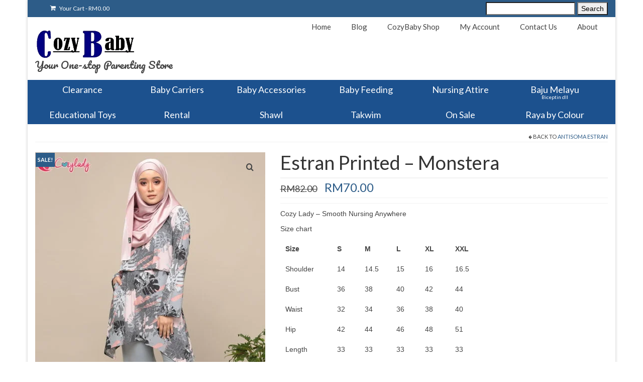

--- FILE ---
content_type: text/html; charset=UTF-8
request_url: https://www.cozybaby.biz/product/estran-printed-monstera/
body_size: 20115
content:
<!DOCTYPE html><html class="no-js" lang="en-US" itemscope="itemscope" itemtype="https://schema.org/WebPage"><head><meta charset="UTF-8"><meta name="viewport" content="width=device-width, initial-scale=1.0"><meta http-equiv="X-UA-Compatible" content="IE=edge"><title>Estran Printed &#8211; Monstera &#8211; Cozy Baby</title><meta name='robots' content='max-image-preview:large' /><link rel='dns-prefetch' href='//fonts.googleapis.com' /><link rel="alternate" type="application/rss+xml" title="Cozy Baby &raquo; Feed" href="https://www.cozybaby.biz/feed/" /><link rel="alternate" type="application/rss+xml" title="Cozy Baby &raquo; Comments Feed" href="https://www.cozybaby.biz/comments/feed/" /><link rel="alternate" type="application/rss+xml" title="Cozy Baby &raquo; Estran Printed &#8211; Monstera Comments Feed" href="https://www.cozybaby.biz/product/estran-printed-monstera/feed/" /> <script type="text/javascript">/*  */
window._wpemojiSettings = {"baseUrl":"https:\/\/s.w.org\/images\/core\/emoji\/15.0.3\/72x72\/","ext":".png","svgUrl":"https:\/\/s.w.org\/images\/core\/emoji\/15.0.3\/svg\/","svgExt":".svg","source":{"concatemoji":"https:\/\/www.cozybaby.biz\/wp-includes\/js\/wp-emoji-release.min.js?ver=6.5.7"}};
/*! This file is auto-generated */
!function(i,n){var o,s,e;function c(e){try{var t={supportTests:e,timestamp:(new Date).valueOf()};sessionStorage.setItem(o,JSON.stringify(t))}catch(e){}}function p(e,t,n){e.clearRect(0,0,e.canvas.width,e.canvas.height),e.fillText(t,0,0);var t=new Uint32Array(e.getImageData(0,0,e.canvas.width,e.canvas.height).data),r=(e.clearRect(0,0,e.canvas.width,e.canvas.height),e.fillText(n,0,0),new Uint32Array(e.getImageData(0,0,e.canvas.width,e.canvas.height).data));return t.every(function(e,t){return e===r[t]})}function u(e,t,n){switch(t){case"flag":return n(e,"\ud83c\udff3\ufe0f\u200d\u26a7\ufe0f","\ud83c\udff3\ufe0f\u200b\u26a7\ufe0f")?!1:!n(e,"\ud83c\uddfa\ud83c\uddf3","\ud83c\uddfa\u200b\ud83c\uddf3")&&!n(e,"\ud83c\udff4\udb40\udc67\udb40\udc62\udb40\udc65\udb40\udc6e\udb40\udc67\udb40\udc7f","\ud83c\udff4\u200b\udb40\udc67\u200b\udb40\udc62\u200b\udb40\udc65\u200b\udb40\udc6e\u200b\udb40\udc67\u200b\udb40\udc7f");case"emoji":return!n(e,"\ud83d\udc26\u200d\u2b1b","\ud83d\udc26\u200b\u2b1b")}return!1}function f(e,t,n){var r="undefined"!=typeof WorkerGlobalScope&&self instanceof WorkerGlobalScope?new OffscreenCanvas(300,150):i.createElement("canvas"),a=r.getContext("2d",{willReadFrequently:!0}),o=(a.textBaseline="top",a.font="600 32px Arial",{});return e.forEach(function(e){o[e]=t(a,e,n)}),o}function t(e){var t=i.createElement("script");t.src=e,t.defer=!0,i.head.appendChild(t)}"undefined"!=typeof Promise&&(o="wpEmojiSettingsSupports",s=["flag","emoji"],n.supports={everything:!0,everythingExceptFlag:!0},e=new Promise(function(e){i.addEventListener("DOMContentLoaded",e,{once:!0})}),new Promise(function(t){var n=function(){try{var e=JSON.parse(sessionStorage.getItem(o));if("object"==typeof e&&"number"==typeof e.timestamp&&(new Date).valueOf()<e.timestamp+604800&&"object"==typeof e.supportTests)return e.supportTests}catch(e){}return null}();if(!n){if("undefined"!=typeof Worker&&"undefined"!=typeof OffscreenCanvas&&"undefined"!=typeof URL&&URL.createObjectURL&&"undefined"!=typeof Blob)try{var e="postMessage("+f.toString()+"("+[JSON.stringify(s),u.toString(),p.toString()].join(",")+"));",r=new Blob([e],{type:"text/javascript"}),a=new Worker(URL.createObjectURL(r),{name:"wpTestEmojiSupports"});return void(a.onmessage=function(e){c(n=e.data),a.terminate(),t(n)})}catch(e){}c(n=f(s,u,p))}t(n)}).then(function(e){for(var t in e)n.supports[t]=e[t],n.supports.everything=n.supports.everything&&n.supports[t],"flag"!==t&&(n.supports.everythingExceptFlag=n.supports.everythingExceptFlag&&n.supports[t]);n.supports.everythingExceptFlag=n.supports.everythingExceptFlag&&!n.supports.flag,n.DOMReady=!1,n.readyCallback=function(){n.DOMReady=!0}}).then(function(){return e}).then(function(){var e;n.supports.everything||(n.readyCallback(),(e=n.source||{}).concatemoji?t(e.concatemoji):e.wpemoji&&e.twemoji&&(t(e.twemoji),t(e.wpemoji)))}))}((window,document),window._wpemojiSettings);
/*  */</script> <link data-optimized="2" rel="stylesheet" href="https://www.cozybaby.biz/wp-content/litespeed/css/ac13ca726e044b979297c801bde673d5.css?ver=6051a" /><style id='wp-emoji-styles-inline-css' type='text/css'>img.wp-smiley, img.emoji {
		display: inline !important;
		border: none !important;
		box-shadow: none !important;
		height: 1em !important;
		width: 1em !important;
		margin: 0 0.07em !important;
		vertical-align: -0.1em !important;
		background: none !important;
		padding: 0 !important;
	}</style><style id='classic-theme-styles-inline-css' type='text/css'>/*! This file is auto-generated */
.wp-block-button__link{color:#fff;background-color:#32373c;border-radius:9999px;box-shadow:none;text-decoration:none;padding:calc(.667em + 2px) calc(1.333em + 2px);font-size:1.125em}.wp-block-file__button{background:#32373c;color:#fff;text-decoration:none}</style><style id='global-styles-inline-css' type='text/css'>body{--wp--preset--color--black: #000;--wp--preset--color--cyan-bluish-gray: #abb8c3;--wp--preset--color--white: #fff;--wp--preset--color--pale-pink: #f78da7;--wp--preset--color--vivid-red: #cf2e2e;--wp--preset--color--luminous-vivid-orange: #ff6900;--wp--preset--color--luminous-vivid-amber: #fcb900;--wp--preset--color--light-green-cyan: #7bdcb5;--wp--preset--color--vivid-green-cyan: #00d084;--wp--preset--color--pale-cyan-blue: #8ed1fc;--wp--preset--color--vivid-cyan-blue: #0693e3;--wp--preset--color--vivid-purple: #9b51e0;--wp--preset--color--virtue-primary: #2d5c88;--wp--preset--color--virtue-primary-light: #6c8dab;--wp--preset--color--very-light-gray: #eee;--wp--preset--color--very-dark-gray: #444;--wp--preset--gradient--vivid-cyan-blue-to-vivid-purple: linear-gradient(135deg,rgba(6,147,227,1) 0%,rgb(155,81,224) 100%);--wp--preset--gradient--light-green-cyan-to-vivid-green-cyan: linear-gradient(135deg,rgb(122,220,180) 0%,rgb(0,208,130) 100%);--wp--preset--gradient--luminous-vivid-amber-to-luminous-vivid-orange: linear-gradient(135deg,rgba(252,185,0,1) 0%,rgba(255,105,0,1) 100%);--wp--preset--gradient--luminous-vivid-orange-to-vivid-red: linear-gradient(135deg,rgba(255,105,0,1) 0%,rgb(207,46,46) 100%);--wp--preset--gradient--very-light-gray-to-cyan-bluish-gray: linear-gradient(135deg,rgb(238,238,238) 0%,rgb(169,184,195) 100%);--wp--preset--gradient--cool-to-warm-spectrum: linear-gradient(135deg,rgb(74,234,220) 0%,rgb(151,120,209) 20%,rgb(207,42,186) 40%,rgb(238,44,130) 60%,rgb(251,105,98) 80%,rgb(254,248,76) 100%);--wp--preset--gradient--blush-light-purple: linear-gradient(135deg,rgb(255,206,236) 0%,rgb(152,150,240) 100%);--wp--preset--gradient--blush-bordeaux: linear-gradient(135deg,rgb(254,205,165) 0%,rgb(254,45,45) 50%,rgb(107,0,62) 100%);--wp--preset--gradient--luminous-dusk: linear-gradient(135deg,rgb(255,203,112) 0%,rgb(199,81,192) 50%,rgb(65,88,208) 100%);--wp--preset--gradient--pale-ocean: linear-gradient(135deg,rgb(255,245,203) 0%,rgb(182,227,212) 50%,rgb(51,167,181) 100%);--wp--preset--gradient--electric-grass: linear-gradient(135deg,rgb(202,248,128) 0%,rgb(113,206,126) 100%);--wp--preset--gradient--midnight: linear-gradient(135deg,rgb(2,3,129) 0%,rgb(40,116,252) 100%);--wp--preset--font-size--small: 13px;--wp--preset--font-size--medium: 20px;--wp--preset--font-size--large: 36px;--wp--preset--font-size--x-large: 42px;--wp--preset--spacing--20: 0.44rem;--wp--preset--spacing--30: 0.67rem;--wp--preset--spacing--40: 1rem;--wp--preset--spacing--50: 1.5rem;--wp--preset--spacing--60: 2.25rem;--wp--preset--spacing--70: 3.38rem;--wp--preset--spacing--80: 5.06rem;--wp--preset--shadow--natural: 6px 6px 9px rgba(0, 0, 0, 0.2);--wp--preset--shadow--deep: 12px 12px 50px rgba(0, 0, 0, 0.4);--wp--preset--shadow--sharp: 6px 6px 0px rgba(0, 0, 0, 0.2);--wp--preset--shadow--outlined: 6px 6px 0px -3px rgba(255, 255, 255, 1), 6px 6px rgba(0, 0, 0, 1);--wp--preset--shadow--crisp: 6px 6px 0px rgba(0, 0, 0, 1);}:where(.is-layout-flex){gap: 0.5em;}:where(.is-layout-grid){gap: 0.5em;}body .is-layout-flex{display: flex;}body .is-layout-flex{flex-wrap: wrap;align-items: center;}body .is-layout-flex > *{margin: 0;}body .is-layout-grid{display: grid;}body .is-layout-grid > *{margin: 0;}:where(.wp-block-columns.is-layout-flex){gap: 2em;}:where(.wp-block-columns.is-layout-grid){gap: 2em;}:where(.wp-block-post-template.is-layout-flex){gap: 1.25em;}:where(.wp-block-post-template.is-layout-grid){gap: 1.25em;}.has-black-color{color: var(--wp--preset--color--black) !important;}.has-cyan-bluish-gray-color{color: var(--wp--preset--color--cyan-bluish-gray) !important;}.has-white-color{color: var(--wp--preset--color--white) !important;}.has-pale-pink-color{color: var(--wp--preset--color--pale-pink) !important;}.has-vivid-red-color{color: var(--wp--preset--color--vivid-red) !important;}.has-luminous-vivid-orange-color{color: var(--wp--preset--color--luminous-vivid-orange) !important;}.has-luminous-vivid-amber-color{color: var(--wp--preset--color--luminous-vivid-amber) !important;}.has-light-green-cyan-color{color: var(--wp--preset--color--light-green-cyan) !important;}.has-vivid-green-cyan-color{color: var(--wp--preset--color--vivid-green-cyan) !important;}.has-pale-cyan-blue-color{color: var(--wp--preset--color--pale-cyan-blue) !important;}.has-vivid-cyan-blue-color{color: var(--wp--preset--color--vivid-cyan-blue) !important;}.has-vivid-purple-color{color: var(--wp--preset--color--vivid-purple) !important;}.has-black-background-color{background-color: var(--wp--preset--color--black) !important;}.has-cyan-bluish-gray-background-color{background-color: var(--wp--preset--color--cyan-bluish-gray) !important;}.has-white-background-color{background-color: var(--wp--preset--color--white) !important;}.has-pale-pink-background-color{background-color: var(--wp--preset--color--pale-pink) !important;}.has-vivid-red-background-color{background-color: var(--wp--preset--color--vivid-red) !important;}.has-luminous-vivid-orange-background-color{background-color: var(--wp--preset--color--luminous-vivid-orange) !important;}.has-luminous-vivid-amber-background-color{background-color: var(--wp--preset--color--luminous-vivid-amber) !important;}.has-light-green-cyan-background-color{background-color: var(--wp--preset--color--light-green-cyan) !important;}.has-vivid-green-cyan-background-color{background-color: var(--wp--preset--color--vivid-green-cyan) !important;}.has-pale-cyan-blue-background-color{background-color: var(--wp--preset--color--pale-cyan-blue) !important;}.has-vivid-cyan-blue-background-color{background-color: var(--wp--preset--color--vivid-cyan-blue) !important;}.has-vivid-purple-background-color{background-color: var(--wp--preset--color--vivid-purple) !important;}.has-black-border-color{border-color: var(--wp--preset--color--black) !important;}.has-cyan-bluish-gray-border-color{border-color: var(--wp--preset--color--cyan-bluish-gray) !important;}.has-white-border-color{border-color: var(--wp--preset--color--white) !important;}.has-pale-pink-border-color{border-color: var(--wp--preset--color--pale-pink) !important;}.has-vivid-red-border-color{border-color: var(--wp--preset--color--vivid-red) !important;}.has-luminous-vivid-orange-border-color{border-color: var(--wp--preset--color--luminous-vivid-orange) !important;}.has-luminous-vivid-amber-border-color{border-color: var(--wp--preset--color--luminous-vivid-amber) !important;}.has-light-green-cyan-border-color{border-color: var(--wp--preset--color--light-green-cyan) !important;}.has-vivid-green-cyan-border-color{border-color: var(--wp--preset--color--vivid-green-cyan) !important;}.has-pale-cyan-blue-border-color{border-color: var(--wp--preset--color--pale-cyan-blue) !important;}.has-vivid-cyan-blue-border-color{border-color: var(--wp--preset--color--vivid-cyan-blue) !important;}.has-vivid-purple-border-color{border-color: var(--wp--preset--color--vivid-purple) !important;}.has-vivid-cyan-blue-to-vivid-purple-gradient-background{background: var(--wp--preset--gradient--vivid-cyan-blue-to-vivid-purple) !important;}.has-light-green-cyan-to-vivid-green-cyan-gradient-background{background: var(--wp--preset--gradient--light-green-cyan-to-vivid-green-cyan) !important;}.has-luminous-vivid-amber-to-luminous-vivid-orange-gradient-background{background: var(--wp--preset--gradient--luminous-vivid-amber-to-luminous-vivid-orange) !important;}.has-luminous-vivid-orange-to-vivid-red-gradient-background{background: var(--wp--preset--gradient--luminous-vivid-orange-to-vivid-red) !important;}.has-very-light-gray-to-cyan-bluish-gray-gradient-background{background: var(--wp--preset--gradient--very-light-gray-to-cyan-bluish-gray) !important;}.has-cool-to-warm-spectrum-gradient-background{background: var(--wp--preset--gradient--cool-to-warm-spectrum) !important;}.has-blush-light-purple-gradient-background{background: var(--wp--preset--gradient--blush-light-purple) !important;}.has-blush-bordeaux-gradient-background{background: var(--wp--preset--gradient--blush-bordeaux) !important;}.has-luminous-dusk-gradient-background{background: var(--wp--preset--gradient--luminous-dusk) !important;}.has-pale-ocean-gradient-background{background: var(--wp--preset--gradient--pale-ocean) !important;}.has-electric-grass-gradient-background{background: var(--wp--preset--gradient--electric-grass) !important;}.has-midnight-gradient-background{background: var(--wp--preset--gradient--midnight) !important;}.has-small-font-size{font-size: var(--wp--preset--font-size--small) !important;}.has-medium-font-size{font-size: var(--wp--preset--font-size--medium) !important;}.has-large-font-size{font-size: var(--wp--preset--font-size--large) !important;}.has-x-large-font-size{font-size: var(--wp--preset--font-size--x-large) !important;}
.wp-block-navigation a:where(:not(.wp-element-button)){color: inherit;}
:where(.wp-block-post-template.is-layout-flex){gap: 1.25em;}:where(.wp-block-post-template.is-layout-grid){gap: 1.25em;}
:where(.wp-block-columns.is-layout-flex){gap: 2em;}:where(.wp-block-columns.is-layout-grid){gap: 2em;}
.wp-block-pullquote{font-size: 1.5em;line-height: 1.6;}</style><style id='woof-inline-css' type='text/css'>.woof_products_top_panel li span, .woof_products_top_panel2 li span{background: url(https://www.cozybaby.biz/wp-content/plugins/woocommerce-products-filter/img/delete.png);background-size: 14px 14px;background-repeat: no-repeat;background-position: right;}
.woof_edit_view{
                    display: none;
                }</style><style id='woocommerce-inline-inline-css' type='text/css'>.woocommerce form .form-row .required { visibility: visible; }</style><link rel='stylesheet' id='themify-google-fonts-css' href='https://fonts.googleapis.com/css?family=Open+Sans%3A300%2C700%7COswald%7CEB+Garamond%7CRoboto+Slab%7CKaushan+Script&#038;subset=latin&#038;ver=6.5.7' type='text/css' media='all' /><link rel='stylesheet' id='redux-google-fonts-virtue-css' href='https://fonts.googleapis.com/css?family=Pacifico%3A400%7CLato%3A700%2C400&#038;subset=latin&#038;ver=6.5.7' type='text/css' media='all' /> <script type="text/javascript" id="woof-husky-js-extra">/*  */
var woof_husky_txt = {"ajax_url":"https:\/\/www.cozybaby.biz\/wp-admin\/admin-ajax.php","plugin_uri":"https:\/\/www.cozybaby.biz\/wp-content\/plugins\/woocommerce-products-filter\/ext\/by_text\/","loader":"https:\/\/www.cozybaby.biz\/wp-content\/plugins\/woocommerce-products-filter\/ext\/by_text\/assets\/img\/ajax-loader.gif","not_found":"Nothing found!","prev":"Prev","next":"Next","site_link":"https:\/\/www.cozybaby.biz","default_data":{"placeholder":"","behavior":"title","search_by_full_word":0,"autocomplete":1,"how_to_open_links":0,"taxonomy_compatibility":0,"sku_compatibility":0,"custom_fields":"","search_desc_variant":0,"view_text_length":10,"min_symbols":3,"max_posts":10,"image":"","notes_for_customer":"","template":"default","max_open_height":300,"page":0}};
/*  */</script> <script type="text/javascript" src="https://www.cozybaby.biz/wp-includes/js/jquery/jquery.min.js?ver=3.7.1" id="jquery-core-js"></script> <script type="text/javascript" id="wc-add-to-cart-js-extra">/*  */
var wc_add_to_cart_params = {"ajax_url":"\/wp-admin\/admin-ajax.php","wc_ajax_url":"\/?wc-ajax=%%endpoint%%","i18n_view_cart":"View cart","cart_url":"https:\/\/www.cozybaby.biz\/cart\/","is_cart":"","cart_redirect_after_add":"no"};
/*  */</script> <script type="text/javascript" id="wc-single-product-js-extra">/*  */
var wc_single_product_params = {"i18n_required_rating_text":"Please select a rating","review_rating_required":"yes","flexslider":{"rtl":false,"animation":"slide","smoothHeight":true,"directionNav":false,"controlNav":"thumbnails","slideshow":false,"animationSpeed":500,"animationLoop":false,"allowOneSlide":false},"zoom_enabled":"1","zoom_options":[],"photoswipe_enabled":"","photoswipe_options":{"shareEl":false,"closeOnScroll":false,"history":false,"hideAnimationDuration":0,"showAnimationDuration":0},"flexslider_enabled":"1"};
/*  */</script> <script type="text/javascript" id="woocommerce-js-extra">/*  */
var woocommerce_params = {"ajax_url":"\/wp-admin\/admin-ajax.php","wc_ajax_url":"\/?wc-ajax=%%endpoint%%"};
/*  */</script> <!--[if lt IE 9]> <script type="text/javascript" src="https://www.cozybaby.biz/wp-content/themes/virtue/assets/js/vendor/respond.min.js?ver=6.5.7" id="virtue-respond-js"></script> <![endif]--><link rel="https://api.w.org/" href="https://www.cozybaby.biz/wp-json/" /><link rel="alternate" type="application/json" href="https://www.cozybaby.biz/wp-json/wp/v2/product/178271" /><link rel="EditURI" type="application/rsd+xml" title="RSD" href="https://www.cozybaby.biz/xmlrpc.php?rsd" /><meta name="generator" content="WordPress 6.5.7" /><meta name="generator" content="WooCommerce 8.9.4" /><link rel="canonical" href="https://www.cozybaby.biz/product/estran-printed-monstera/" /><link rel='shortlink' href='https://www.cozybaby.biz/?p=178271' /><link rel="alternate" type="application/json+oembed" href="https://www.cozybaby.biz/wp-json/oembed/1.0/embed?url=https%3A%2F%2Fwww.cozybaby.biz%2Fproduct%2Festran-printed-monstera%2F" /><link rel="alternate" type="text/xml+oembed" href="https://www.cozybaby.biz/wp-json/oembed/1.0/embed?url=https%3A%2F%2Fwww.cozybaby.biz%2Fproduct%2Festran-printed-monstera%2F&#038;format=xml" />
<style type="text/css">#logo {padding-top:25px;}#logo {padding-bottom:10px;}#logo {margin-left:0px;}#logo {margin-right:0px;}#nav-main {margin-top:0px;}#nav-main {margin-bottom:0px;}.headerfont, .tp-caption {font-family:Lato;}.topbarmenu ul li {font-family:Lato;}.color_gray, .subhead, .subhead a, .posttags, .posttags a, .product_meta a {color:#000000;}input[type=number]::-webkit-inner-spin-button, input[type=number]::-webkit-outer-spin-button { -webkit-appearance: none; margin: 0; } input[type=number] {-moz-appearance: textfield;}.quantity input::-webkit-outer-spin-button,.quantity input::-webkit-inner-spin-button {display: none;}#containerfooter h3, #containerfooter, .footercredits p, .footerclass a, .footernav ul li a {color:#0a0a0a;}.navclass {background:#1c518e    ;}.mobileclass {background:#1c518e    ;}.product_item .product_details h5 {min-height:40px;}@media (max-width: 767px) {.kad-desktop-slider {display:none;}}.entry-content p { margin-bottom:16px;}@media (max-width: 767px) {
.kad_product {
    width: 50%;
    float: left;
    }
}</style><noscript><style>.woocommerce-product-gallery{ opacity: 1 !important; }</style></noscript><link rel="icon" href="https://www.cozybaby.biz/wp-content/uploads/2020/01/cropped-HeadLogo-32x32.png" sizes="32x32" /><link rel="icon" href="https://www.cozybaby.biz/wp-content/uploads/2020/01/cropped-HeadLogo-192x192.png" sizes="192x192" /><link rel="apple-touch-icon" href="https://www.cozybaby.biz/wp-content/uploads/2020/01/cropped-HeadLogo-180x180.png" /><meta name="msapplication-TileImage" content="https://www.cozybaby.biz/wp-content/uploads/2020/01/cropped-HeadLogo-270x270.png" /><meta name="generator" content="Improved Variable Product Attributes for WooCommerce"/><style type="text/css" title="dynamic-css" class="options-output">header #logo a.brand,.logofont{font-family:Pacifico;line-height:40px;font-weight:400;font-style:normal;font-size:32px;}.kad_tagline{font-family:Pacifico;line-height:20px;font-weight:400;font-style:normal;color:#444444;font-size:20px;}.product_item .product_details h5{font-family:Lato;line-height:20px;font-weight:700;font-style:normal;font-size:16px;}h1{font-family:Lato;line-height:40px;font-weight:400;font-style:normal;font-size:38px;}h2{font-family:Lato;line-height:40px;font-weight:normal;font-style:normal;font-size:32px;}h3{font-family:Lato;line-height:40px;font-weight:400;font-style:normal;font-size:28px;}h4{font-family:Lato;line-height:40px;font-weight:400;font-style:normal;font-size:24px;}h5{font-family:Lato;line-height:24px;font-weight:700;font-style:normal;font-size:18px;}body{font-family:Verdana, Geneva, sans-serif;line-height:20px;font-weight:400;font-style:normal;font-size:14px;}#nav-main ul.sf-menu a{font-family:Lato;line-height:18px;font-weight:400;font-style:normal;font-size:15px;}#nav-second ul.sf-menu a{font-family:Lato;line-height:18px;font-weight:400;font-style:normal;color:#ffffff;font-size:18px;}.kad-nav-inner .kad-mnav, .kad-mobile-nav .kad-nav-inner li a,.nav-trigger-case{font-family:Lato;line-height:20px;font-weight:400;font-style:normal;color:#ffffff;font-size:16px;}</style></head><body class="product-template-default single single-product postid-178271 wp-embed-responsive theme-virtue woocommerce woocommerce-page woocommerce-no-js boxed estran-printed-monstera"><div id="kt-skip-link"><a href="#content">Skip to Main Content</a></div><div id="wrapper" class="container"><header class="banner headerclass" itemscope itemtype="https://schema.org/WPHeader"><div id="topbar" class="topclass"><div class="container"><div class="row"><div class="col-md-6 col-sm-6 kad-topbar-left"><div class="topbarmenu clearfix"><div class="topbar_social"><ul><li><a href="" target="_self" title="" data-toggle="tooltip" data-placement="bottom" data-original-title=""><i class=""></i></a></li></ul></div><ul class="kad-cart-total"><li>
<a class="cart-contents" href="https://www.cozybaby.biz/cart/" title="View your shopping cart">
<i class="icon-shopping-cart" style="padding-right:5px;"></i>
Your Cart									<span class="kad-cart-dash">-</span>
<span class="woocommerce-Price-amount amount"><bdi><span class="woocommerce-Price-currencySymbol">&#82;&#77;</span>0.00</bdi></span>								</a></li></ul></div></div><div class="col-md-6 col-sm-6 kad-topbar-right"><div id="topbar-search" class="topbar-widget"><form role="search" method="get" class="woocommerce-product-search" action="https://www.cozybaby.biz/">
<label class="screen-reader-text" for="woocommerce-product-search-field-0">Search for:</label>
<input type="search" id="woocommerce-product-search-field-0" class="search-field" placeholder="Search products&hellip;" value="" name="s" />
<button type="submit" value="Search" class="">Search</button>
<input type="hidden" name="post_type" value="product" /></form></div></div></div></div></div><div class="container"><div class="row"><div class="col-md-4 clearfix kad-header-left"><div id="logo" class="logocase">
<a class="brand logofont" href="https://www.cozybaby.biz/"><div id="thelogo">
<img src="https://www.cozybaby.biz/wp-content/uploads/2015/05/CozyBaby-Logo1.png.webp" alt="Cozy Baby" width="200" height="60" class="kad-standard-logo" /></div>
</a><p class="kad_tagline belowlogo-text">Your One-stop Parenting Store</p></div></div><div class="col-md-8 kad-header-right"><nav id="nav-main" class="clearfix" itemscope itemtype="https://schema.org/SiteNavigationElement"><ul id="menu-menu1" class="sf-menu"><li  class=" menu-item-73"><a href="http://www.cozybaby.biz/"><span>Home</span></a></li><li  class=" menu-item-1097"><a href="http://blog.cozybaby.biz/"><span>Blog</span></a></li><li  class=" current_page_parent sf-dropdown menu-item-70"><a href="https://www.cozybaby.biz/kedai/"><span>CozyBaby Shop</span></a><ul class="sub-menu sf-dropdown-menu dropdown"><li  class=" sf-dropdown-submenu menu-item-580"><a href="http://www.cozybaby.biz/product-category/ssc/"><span>SSC</span></a><ul class="sub-menu sf-dropdown-menu dropdown"><li  class=" menu-item-3248"><a href="http://www.cozybaby.biz/product-category/ssc/action-baby-carrier-toddler/"><span>Action Baby Carrier Toddler</span></a></li><li  class=" menu-item-581"><a href="http://www.cozybaby.biz/product-category/ssc/andrea-standard-size/"><span>Andrea Standard Size</span></a></li><li  class=" menu-item-789"><a href="http://www.cozybaby.biz/product-category/ssc/andrea-toddler-size/"><span>Andrea Toddler Size</span></a></li><li  class=" menu-item-1670"><a href="http://www.cozybaby.biz/product-category/ssc/bobita/"><span>Bobita</span></a></li><li  class=" menu-item-637"><a href="http://www.cozybaby.biz/product-category/ssc/cuddle-me/"><span>Cuddle Me</span></a></li><li  class=" menu-item-2210"><a href="http://www.cozybaby.biz/product-category/ssc/moby-go/"><span>Moby Go</span></a></li><li  class=" menu-item-1218"><a href="http://www.cozybaby.biz/product-category/ssc/tugeda-ssc/"><span>Tugeda</span></a></li></ul></li><li  class=" menu-item-1478"><a href="http://www.cozybaby.biz/product-category/mei-tai/"><span>Mei Tai</span></a></li><li  class=" menu-item-2209"><a href="http://www.cozybaby.biz/product-category/baby-wrap/"><span>Wrap</span></a></li><li  class=" sf-dropdown-submenu menu-item-638"><a href="http://www.cozybaby.biz/product-category/babywearing-accesories/"><span>BW Accessories</span></a><ul class="sub-menu sf-dropdown-menu dropdown"><li  class=" menu-item-639"><a href="http://www.cozybaby.biz/product-category/babywearing-accesories/drool-pad/"><span>Drool Pad</span></a></li><li  class=" menu-item-771"><a href="http://www.cozybaby.biz/product-category/babywearing-accesories/nursing-necklace/"><span>Nursing Necklace</span></a></li><li  class=" menu-item-905"><a href="http://www.cozybaby.biz/product-category/babywearing-accesories/doll-mei-tai/"><span>Doll Mei Tai</span></a></li><li  class=" menu-item-770"><a href="http://www.cozybaby.biz/product-category/babywearing-accesories/baby-carrier-bag/"><span>Baby Carrier Bag</span></a></li></ul></li><li  class=" sf-dropdown-submenu menu-item-2366"><a href="http://www.cozybaby.biz/product-category/baby-essentials/"><span>Baby Essentials</span></a><ul class="sub-menu sf-dropdown-menu dropdown"><li  class=" menu-item-1058"><a href="http://www.cozybaby.biz/product-category/bandana-bib/"><span>Bandana Bib</span></a></li><li  class=" menu-item-2367"><a href="http://www.cozybaby.biz/product-category/baby-essentials/barut/"><span>Barut</span></a></li></ul></li><li  class=" sf-dropdown-submenu menu-item-524"><a href="http://www.cozybaby.biz/product-category/baby-feeding/"><span>Baby Feeding</span></a><ul class="sub-menu sf-dropdown-menu dropdown"><li  class=" menu-item-2370"><a href="http://www.cozybaby.biz/product-category/baby-feeding/avent/"><span>Avent</span></a></li><li  class=" menu-item-2773"><a href="http://www.cozybaby.biz/product-category/baby-feeding/gabag-thermal-bag/"><span>GaBag Thermal Bag</span></a></li><li  class=" menu-item-2368"><a href="http://www.cozybaby.biz/product-category/baby-feeding/nuk/"><span>NUK</span></a></li><li  class=" menu-item-2371"><a href="http://www.cozybaby.biz/product-category/baby-feeding/nursing-cover/"><span>Nursing Cover</span></a></li><li  class=" menu-item-1477"><a href="http://www.cozybaby.biz/product-category/baby-feeding/tommee-tippee/"><span>Tommee Tippee</span></a></li></ul></li><li  class=" menu-item-525"><a href="http://www.cozybaby.biz/product-category/toys/"><span>Educational Toys</span></a></li><li  class=" menu-item-1191"><a href="http://www.cozybaby.biz/product-category/rental/"><span>Rental</span></a></li><li  class=" menu-item-3247"><a href="http://www.cozybaby.biz/product-category/ring-sling/"><span>Ring Sling</span></a></li></ul></li><li  class=" menu-item-67"><a href="https://www.cozybaby.biz/my-account/"><span>My Account</span></a></li><li  class=" menu-item-153"><a href="https://www.cozybaby.biz/contact-us/"><span>Contact Us</span></a></li><li  class=" menu-item-1169"><a href="https://www.cozybaby.biz/about/"><span>About</span></a></li></ul></nav></div></div><div id="mobile-nav-trigger" class="nav-trigger">
<button class="nav-trigger-case mobileclass collapsed" data-toggle="collapse" data-target=".kad-nav-collapse">
<span class="kad-navbtn"><i class="icon-reorder"></i></span>
<span class="kad-menu-name">Menu</span>
</button></div><div id="kad-mobile-nav" class="kad-mobile-nav"><div class="kad-nav-inner mobileclass"><div class="kad-nav-collapse"><ul id="menu-product-categories" class="kad-mnav"><li  class="menu-clearance menu-item-133714"><a href="https://www.cozybaby.biz/product-category/clearance/"><span>Clearance</span></a></li><li  class="menu-baby-carriers sf-dropdown sf-dropdown-toggle menu-item-149799"><a><span>Baby Carriers</span></a><span class="kad-submenu-accordion collapse-next  kad-submenu-accordion-open" data-parent=".kad-nav-collapse" data-toggle="collapse" data-target=""><i class="icon-chevron-down"></i><i class="icon-chevron-up"></i></span><ul class="sub-menu sf-dropdown-menu collapse"><li  class="menu-accesories sf-dropdown-submenu sf-dropdown-toggle menu-item-159306"><a href="https://www.cozybaby.biz/product-category/babywearing-accesories/"><span>Accesories</span></a><span class="kad-submenu-accordion collapse-next  kad-submenu-accordion-open" data-parent=".kad-nav-collapse" data-toggle="collapse" data-target=""><i class="icon-chevron-down"></i><i class="icon-chevron-up"></i></span><ul class="sub-menu sf-dropdown-menu collapse"><li  class="menu-drool-pad menu-item-159307"><a href="https://www.cozybaby.biz/product-category/babywearing-accesories/drool-pad/"><span>Drool pad</span></a></li><li  class="menu-nursing-necklace menu-item-773"><a href="http://www.cozybaby.biz/product-category/babywearing-accesories/nursing-necklace/"><span>Nursing Necklace</span></a></li></ul></li><li  class="menu-doll-mei-tai menu-item-904"><a href="http://www.cozybaby.biz/product-category/babywearing-accesories/doll-mei-tai/"><span>Doll Mei Tai</span></a></li><li  class="menu-baby-carrier-bag menu-item-772"><a href="http://www.cozybaby.biz/product-category/babywearing-accesories/baby-carrier-bag/"><span>Baby Carrier Bag</span></a></li><li  class="menu-ring-sling menu-item-3246"><a href="http://www.cozybaby.biz/product-category/ring-sling/"><span>Ring Sling</span></a></li><li  class="menu-ssc sf-dropdown-submenu sf-dropdown-toggle menu-item-578"><a><span>SSC</span></a><span class="kad-submenu-accordion collapse-next  kad-submenu-accordion-open" data-parent=".kad-nav-collapse" data-toggle="collapse" data-target=""><i class="icon-chevron-down"></i><i class="icon-chevron-up"></i></span><ul class="sub-menu sf-dropdown-menu collapse"><li  class="menu-andrea-standard-size menu-item-159308"><a href="https://www.cozybaby.biz/product-category/ssc/andrea-standard-size/"><span>Andrea Standard Size</span></a></li><li  class="menu-andrea-toddler-size menu-item-159309"><a href="https://www.cozybaby.biz/product-category/ssc/andrea-toddler-size/"><span>Andrea Toddler size</span></a></li><li  class="menu-action-baby-carrier-toddler menu-item-3245"><a href="http://www.cozybaby.biz/product-category/ssc/action-baby-carrier-toddler/"><span>Action Baby Carrier Toddler</span></a></li><li  class="menu-bobita menu-item-159311"><a href="https://www.cozybaby.biz/product-category/ssc/bobita/"><span>Bobita</span></a></li><li  class="menu-cuddle-me menu-item-159312"><a href="https://www.cozybaby.biz/product-category/ssc/cuddle-me/"><span>Cuddle Me</span></a></li><li  class="menu-moby-go menu-item-159313"><a href="https://www.cozybaby.biz/product-category/ssc/moby-go/"><span>Moby Go</span></a></li><li  class="menu-nana-ssc-standard menu-item-161251"><a href="https://www.cozybaby.biz/product-category/ssc/nana-baby-carrier-malaysia/"><span>Nana SSC Standard</span></a></li><li  class="menu-tugeda menu-item-159310"><a href="https://www.cozybaby.biz/product-category/ssc/tugeda-ssc/"><span>Tugeda</span></a></li></ul></li><li  class="menu-wrap menu-item-2208"><a href="http://www.cozybaby.biz/product-category/baby-wrap/"><span>Wrap</span></a></li></ul></li><li  class="menu-baby-accessories sf-dropdown sf-dropdown-toggle menu-item-2372"><a href="http://www.cozybaby.biz/product-category/baby-essentials/"><span>Baby Accessories</span></a><span class="kad-submenu-accordion collapse-next  kad-submenu-accordion-open" data-parent=".kad-nav-collapse" data-toggle="collapse" data-target=""><i class="icon-chevron-down"></i><i class="icon-chevron-up"></i></span><ul class="sub-menu sf-dropdown-menu collapse"><li  class="menu-bandana-bib menu-item-1057"><a href="http://www.cozybaby.biz/product-category/bandana-bib/"><span>Bandana Bib</span></a></li><li  class="menu-barut menu-item-2373"><a href="http://www.cozybaby.biz/product-category/baby-essentials/barut/"><span>Barut</span></a></li><li  class="menu-pacifier-toy-clip menu-item-8314"><a href="http://www.cozybaby.biz/product-category/baby-essentials/pacifier-toy-clip/"><span>Pacifier / Toy Clip</span></a></li><li  class="menu-baby-headband menu-item-8315"><a href="http://www.cozybaby.biz/product-category/baby-essentials/headband/"><span>Baby Headband</span></a></li></ul></li><li  class="menu-baby-feeding sf-dropdown sf-dropdown-toggle menu-item-574"><a href="http://cozybaby.biz/product-category/baby-feeding/"><span>Baby Feeding</span></a><span class="kad-submenu-accordion collapse-next  kad-submenu-accordion-open" data-parent=".kad-nav-collapse" data-toggle="collapse" data-target=""><i class="icon-chevron-down"></i><i class="icon-chevron-up"></i></span><ul class="sub-menu sf-dropdown-menu collapse"><li  class="menu-autumnz menu-item-77998"><a href="https://cozybaby.biz/product-category/baby-feeding/autumnz/"><span>Autumnz</span></a></li><li  class="menu-avent menu-item-641"><a href="http://cozybaby.biz/product-category/baby-feeding/avent/"><span>Avent</span></a></li><li  class="menu-arm-nursing-pillow menu-item-8946"><a href="http://cozybaby.biz/product-category/baby-feeding/arm-nursing-pillow/"><span>Arm Nursing Pillow</span></a></li><li  class="menu-gabag-thermal-bag menu-item-2772"><a href="http://cozybaby.biz/product-category/baby-feeding/gabag-thermal-bag/"><span>GaBag Thermal Bag</span></a></li><li  class="menu-milk-booster menu-item-74399"><a href="https://cozybaby.biz/product-category/baby-feeding/milk-booster/"><span>Milk Booster</span></a></li><li  class="menu-milk-storage-ice-pack menu-item-9102"><a href="http://cozybaby.biz/product-category/baby-feeding/milk-storage-ice-pack/"><span>Milk Storage &#038; Ice Pack</span></a></li><li  class="menu-natural-moms-thermal-bag menu-item-13375"><a href="http://cozybaby.biz/product-category/baby-feeding/natural-moms-thermal-bag/"><span>Natural Moms Thermal Bag</span></a></li><li  class="menu-nuk menu-item-2374"><a href="http://cozybaby.biz/product-category/baby-feeding/nuk/"><span>NUK</span></a></li><li  class="menu-nursing-cape menu-item-9749"><a href="http://cozybaby.biz/product-category/baby-feeding/nursing-cape/"><span>Nursing Cape</span></a></li><li  class="menu-nursing-cover menu-item-2083"><a href="http://cozybaby.biz/product-category/baby-feeding/nursing-cover/"><span>Nursing Cover</span></a></li><li  class="menu-nursing-pillow menu-item-74400"><a href="https://cozybaby.biz/product-category/baby-feeding/nursing-pillow/"><span>Nursing Pillow</span></a></li><li  class="menu-tommee-tippee menu-item-1476"><a href="http://cozybaby.biz/product-category/baby-feeding/tommee-tippee/"><span>Tommee Tippee</span></a></li></ul></li><li  class="menu-nursing-attire sf-dropdown sf-dropdown-toggle menu-item-159303"><a href="https://www.cozybaby.biz/product-category/nursing-attire/"><span>Nursing Attire</span></a><span class="kad-submenu-accordion collapse-next  kad-submenu-accordion-open" data-parent=".kad-nav-collapse" data-toggle="collapse" data-target=""><i class="icon-chevron-down"></i><i class="icon-chevron-up"></i></span><ul class="sub-menu sf-dropdown-menu collapse"><li  class="menu-nursing-necklace menu-item-164540"><a href="https://www.cozybaby.biz/product-category/nursing-attire/nursing-necklace-nursing-attire/"><span>Nursing Necklace</span></a></li><li  class="menu-amamarta menu-item-164880"><a href="https://www.cozybaby.biz/product-category/nursing-attire/amamarta/"><span>Amamarta</span></a></li><li  class="menu-antisoma-estran current-product-ancestor current-menu-parent current-product-parent menu-item-159289"><a href="https://www.cozybaby.biz/product-category/nursing-attire/antisoma-estran/"><span>Antisoma Estran</span></a></li><li  class="menu-antisoma-fishtail menu-item-159290"><a href="https://www.cozybaby.biz/product-category/nursing-attire/antisoma-fishtail/"><span>Antisoma Fishtail</span></a></li><li  class="menu-antisoma-tulip menu-item-159291"><a href="https://www.cozybaby.biz/product-category/nursing-attire/antisoma-tulip/"><span>Antisoma Tulip</span></a></li><li  class="menu-aroha menu-item-161893"><a href="https://www.cozybaby.biz/product-category/nursing-attire/aroha/"><span>Aroha</span></a></li><li  class="menu-baju-kurung sf-dropdown-submenu sf-dropdown-toggle menu-item-159292"><a href="https://www.cozybaby.biz/product-category/nursing-attire/baju-kurung-mesra-menyusu/"><span>Baju Kurung</span></a><span class="kad-submenu-accordion collapse-next  kad-submenu-accordion-open" data-parent=".kad-nav-collapse" data-toggle="collapse" data-target=""><i class="icon-chevron-down"></i><i class="icon-chevron-up"></i></span><ul class="sub-menu sf-dropdown-menu collapse"><li  class="menu-batik-kurung menu-item-173183"><a href="https://www.cozybaby.biz/product-category/nursing-attire/baju-kurung-mesra-menyusu/batik-kurung/"><span>Batik Kurung</span></a></li><li  class="menu-cutelostrum-kurung menu-item-154335"><a href="https://www.cozybaby.biz/product-category/nursing-attire/baju-kurung-mesra-menyusu/cutelostrum-kurung/"><span>Cutelostrum Kurung</span></a></li><li  class="menu-estran-kurung menu-item-173121"><a href="https://www.cozybaby.biz/product-category/nursing-attire/baju-kurung-mesra-menyusu/estran-kurung/"><span>Estran Kurung</span></a></li><li  class="menu-fleur-kurung menu-item-173119"><a href="https://www.cozybaby.biz/product-category/nursing-attire/baju-kurung-mesra-menyusu/fleur-kurung/"><span>Fleur Kurung</span></a></li><li  class="menu-galactagorgeous menu-item-149796"><a href="https://www.cozybaby.biz/product-category/nursing-attire/baju-kurung-mesra-menyusu/galactagorgeous/"><span>Galactagorgeous</span></a></li><li  class="menu-kebaya menu-item-150931"><a href="https://www.cozybaby.biz/product-category/nursing-attire/baju-kurung-mesra-menyusu/kebaya/"><span>Kebaya</span></a></li><li  class="menu-lacey-kurung menu-item-150932"><a href="https://www.cozybaby.biz/product-category/nursing-attire/baju-kurung-mesra-menyusu/lacey-kurung/"><span>Lacey Kurung</span></a></li><li  class="menu-ossitocassic-kurung menu-item-150933"><a href="https://www.cozybaby.biz/product-category/nursing-attire/baju-kurung-mesra-menyusu/ossitocassic-kurung/"><span>Ossitocassic Kurung</span></a></li><li  class="menu-prolactina-kurung menu-item-173120"><a href="https://www.cozybaby.biz/product-category/nursing-attire/baju-kurung-mesra-menyusu/prolactina-kurung/"><span>Prolactina Kurung</span></a></li></ul></li><li  class="menu-cozy-lady-basic menu-item-166990"><a href="https://www.cozybaby.biz/product-category/nursing-attire/cozy-lady-basic/"><span>Cozy Lady Basic</span></a></li><li  class="menu-cutelostrum menu-item-159293"><a href="https://www.cozybaby.biz/product-category/nursing-attire/cutelostrum/"><span>Cutelostrum</span></a></li><li  class="menu-diamante menu-item-155600"><a href="https://www.cozybaby.biz/product-category/nursing-attire/diamante/"><span>Diamante</span></a></li><li  class="menu-estradiol menu-item-179826"><a href="https://www.cozybaby.biz/product-category/nursing-attire/estradiol/"><span>Estradiol</span></a></li><li  class="menu-estrogeno menu-item-163640"><a href="https://www.cozybaby.biz/product-category/nursing-attire/estrogeno/"><span>Estrogeno</span></a></li><li  class="menu-kaftan menu-item-152249"><a href="https://www.cozybaby.biz/product-category/nursing-attire/kaftan/"><span>Kaftan</span></a></li><li  class="menu-kids-baju-melayu menu-item-159294"><a href="https://www.cozybaby.biz/product-category/nursing-attire/kids-baju-melayu/"><span>Kids Baju Melayu</span></a></li><li  class="menu-kids-kurung menu-item-159295"><a href="https://www.cozybaby.biz/product-category/nursing-attire/kids-kurung/"><span>Kids Kurung</span></a></li><li  class="menu-lactationis menu-item-152250"><a href="https://www.cozybaby.biz/product-category/nursing-attire/nursing-blouse-lactationis/"><span>Lactationis</span></a></li><li  class="menu-lactogeno menu-item-159297"><a href="https://www.cozybaby.biz/product-category/nursing-attire/lactogeno/"><span>Lactogeno</span></a></li><li  class="menu-laktace menu-item-159296"><a href="https://www.cozybaby.biz/product-category/nursing-attire/work-wear/"><span>Laktace</span></a></li><li  class="menu-lapte menu-item-161892"><a href="https://www.cozybaby.biz/product-category/nursing-attire/lapte/"><span>Lapte</span></a></li><li  class="menu-luteinis menu-item-159298"><a href="https://www.cozybaby.biz/product-category/nursing-attire/luteinis/"><span>Luteinis</span></a></li><li  class="menu-maternity-pants menu-item-154832"><a href="https://www.cozybaby.biz/product-category/nursing-attire/maternity-pants/"><span>Maternity Pants</span></a></li><li  class="menu-maternity-skirt menu-item-154336"><a href="https://www.cozybaby.biz/product-category/nursing-attire/maternity-skirt/"><span>Maternity Skirt</span></a></li><li  class="menu-ossitocina-jubah menu-item-159299"><a href="https://www.cozybaby.biz/product-category/nursing-attire/ossitocina-jubah/"><span>Ossitocina Jubah</span></a></li><li  class="menu-peulolagtin menu-item-159300"><a href="https://www.cozybaby.biz/product-category/nursing-attire/ironless-breastfeeding-blouse-peulolagtin/"><span>Peulolagtin</span></a></li><li  class="menu-prolactina menu-item-159301"><a href="https://www.cozybaby.biz/product-category/nursing-attire/prolactina/"><span>Prolactina</span></a></li><li  class="menu-skirt menu-item-159302"><a href="https://www.cozybaby.biz/product-category/nursing-attire/skirt/"><span>Skirt</span></a></li><li  class="menu-sleep-t menu-item-178763"><a href="https://www.cozybaby.biz/product-category/nursing-attire/sleep-t/"><span>Sleep-T</span></a></li><li  class="menu-t-shirt menu-item-159304"><a href="https://www.cozybaby.biz/product-category/nursing-attire/t-shirt/"><span>T Shirt</span></a></li></ul></li><li  class="menu-baju-melayu menu-item-154334"><a href="https://www.cozybaby.biz/product-category/nursing-attire/baju-melayu/"><span>Baju Melayu<span class="sf-description">Biceptin dll</span></span></a></li><li  class="menu-educational-toys menu-item-575"><a href="http://www.cozybaby.biz/product-category/toys/"><span>Educational Toys</span></a></li><li  class="menu-rental menu-item-1190"><a href="http://www.cozybaby.biz/product-category/rental/"><span>Rental</span></a></li><li  class="menu-shawl sf-dropdown sf-dropdown-toggle menu-item-91310"><a href="https://cozybaby.biz/product-category/shawl/"><span>Shawl</span></a><span class="kad-submenu-accordion collapse-next  kad-submenu-accordion-open" data-parent=".kad-nav-collapse" data-toggle="collapse" data-target=""><i class="icon-chevron-down"></i><i class="icon-chevron-up"></i></span><ul class="sub-menu sf-dropdown-menu collapse"><li  class="menu-antisoma-shawl menu-item-150629"><a href="https://www.cozybaby.biz/product-category/nursing-attire/shawl/antisoma-shawl/"><span>Antisoma Shawl</span></a></li><li  class="menu-basic-instant-shawl menu-item-91311"><a href="https://cozybaby.biz/product-category/shawl/basic-instant-shawl/"><span>Basic Instant Shawl</span></a></li><li  class="menu-basic-long-shawl menu-item-91312"><a href="https://cozybaby.biz/product-category/shawl/basic-long-shawl/"><span>Basic Long Shawl</span></a></li><li  class="menu-ilana-denim menu-item-100304"><a href="https://cozybaby.biz/product-category/nursing-attire/shawl/ilana-denim/"><span>Ilana Denim</span></a></li><li  class="menu-swarozski-instant-shawl menu-item-91313"><a href="https://cozybaby.biz/product-category/shawl/swarozski-instant-shawl/"><span>Swarozski Instant Shawl</span></a></li><li  class="menu-swarozski-long-shawl menu-item-91314"><a href="https://cozybaby.biz/product-category/shawl/swarozski-long-shawl/"><span>Swarozski Long Shawl</span></a></li></ul></li><li  class="menu-takwim menu-item-156820"><a href="https://www.cozybaby.biz/?post_type=product&#038;p=156781"><span>Takwim</span></a></li><li  class="menu-on-sale menu-item-160549"><a href="https://www.cozybaby.biz/sales/"><span>On Sale</span></a></li><li  class="menu-raya-by-colour sf-dropdown sf-dropdown-toggle menu-item-169392"><a href="https://www.cozybaby.biz/intwomens-day-sale/"><span>Raya by Colour</span></a><span class="kad-submenu-accordion collapse-next  kad-submenu-accordion-open" data-parent=".kad-nav-collapse" data-toggle="collapse" data-target=""><i class="icon-chevron-down"></i><i class="icon-chevron-up"></i></span><ul class="sub-menu sf-dropdown-menu collapse"><li  class="menu-baby-blue menu-item-173139"><a href="https://www.cozybaby.biz/product-tag/rayababyblue/"><span>Baby Blue</span></a></li><li  class="menu-black menu-item-173140"><a href="https://www.cozybaby.biz/product-tag/rayablack/"><span>Black</span></a></li><li  class="menu-emerald menu-item-173141"><a href="https://www.cozybaby.biz/product-tag/rayaemerald/"><span>Emerald</span></a></li><li  class="menu-lilac menu-item-173142"><a href="https://www.cozybaby.biz/product-tag/rayalilac/"><span>Lilac</span></a></li><li  class="menu-maroon menu-item-173143"><a href="https://www.cozybaby.biz/product-tag/rayamaroon/"><span>Maroon</span></a></li><li  class="menu-mustard menu-item-173144"><a href="https://www.cozybaby.biz/product-tag/rayamustard/"><span>Mustard</span></a></li><li  class="menu-navy menu-item-173145"><a href="https://www.cozybaby.biz/product-tag/rayanavy/"><span>Navy</span></a></li><li  class="menu-purple menu-item-173146"><a href="https://www.cozybaby.biz/product-tag/rayapurple/"><span>Purple</span></a></li><li  class="menu-royal-blue menu-item-173147"><a href="https://www.cozybaby.biz/product-tag/rayaroyalblue/"><span>Royal Blue</span></a></li></ul></li></ul></div></div></div></div><section id="cat_nav" class="navclass"><div class="container"><nav id="nav-second" class="clearfix" itemscope itemtype="https://schema.org/SiteNavigationElement"><ul id="menu-product-categories-1" class="sf-menu"><li  class=" menu-item-133714"><a href="https://www.cozybaby.biz/product-category/clearance/"><span>Clearance</span></a></li><li  class=" sf-dropdown menu-item-149799"><a><span>Baby Carriers</span></a><ul class="sub-menu sf-dropdown-menu dropdown"><li  class=" sf-dropdown-submenu menu-item-159306"><a href="https://www.cozybaby.biz/product-category/babywearing-accesories/"><span>Accesories</span></a><ul class="sub-menu sf-dropdown-menu dropdown"><li  class=" menu-item-159307"><a href="https://www.cozybaby.biz/product-category/babywearing-accesories/drool-pad/"><span>Drool pad</span></a></li><li  class=" menu-item-773"><a href="http://www.cozybaby.biz/product-category/babywearing-accesories/nursing-necklace/"><span>Nursing Necklace</span></a></li></ul></li><li  class=" menu-item-904"><a href="http://www.cozybaby.biz/product-category/babywearing-accesories/doll-mei-tai/"><span>Doll Mei Tai</span></a></li><li  class=" menu-item-772"><a href="http://www.cozybaby.biz/product-category/babywearing-accesories/baby-carrier-bag/"><span>Baby Carrier Bag</span></a></li><li  class=" menu-item-3246"><a href="http://www.cozybaby.biz/product-category/ring-sling/"><span>Ring Sling</span></a></li><li  class=" sf-dropdown-submenu menu-item-578"><a><span>SSC</span></a><ul class="sub-menu sf-dropdown-menu dropdown"><li  class=" menu-item-159308"><a href="https://www.cozybaby.biz/product-category/ssc/andrea-standard-size/"><span>Andrea Standard Size</span></a></li><li  class=" menu-item-159309"><a href="https://www.cozybaby.biz/product-category/ssc/andrea-toddler-size/"><span>Andrea Toddler size</span></a></li><li  class=" menu-item-3245"><a href="http://www.cozybaby.biz/product-category/ssc/action-baby-carrier-toddler/"><span>Action Baby Carrier Toddler</span></a></li><li  class=" menu-item-159311"><a href="https://www.cozybaby.biz/product-category/ssc/bobita/"><span>Bobita</span></a></li><li  class=" menu-item-159312"><a href="https://www.cozybaby.biz/product-category/ssc/cuddle-me/"><span>Cuddle Me</span></a></li><li  class=" menu-item-159313"><a href="https://www.cozybaby.biz/product-category/ssc/moby-go/"><span>Moby Go</span></a></li><li  class=" menu-item-161251"><a href="https://www.cozybaby.biz/product-category/ssc/nana-baby-carrier-malaysia/"><span>Nana SSC Standard</span></a></li><li  class=" menu-item-159310"><a href="https://www.cozybaby.biz/product-category/ssc/tugeda-ssc/"><span>Tugeda</span></a></li></ul></li><li  class=" menu-item-2208"><a href="http://www.cozybaby.biz/product-category/baby-wrap/"><span>Wrap</span></a></li></ul></li><li  class=" sf-dropdown menu-item-2372"><a href="http://www.cozybaby.biz/product-category/baby-essentials/"><span>Baby Accessories</span></a><ul class="sub-menu sf-dropdown-menu dropdown"><li  class=" menu-item-1057"><a href="http://www.cozybaby.biz/product-category/bandana-bib/"><span>Bandana Bib</span></a></li><li  class=" menu-item-2373"><a href="http://www.cozybaby.biz/product-category/baby-essentials/barut/"><span>Barut</span></a></li><li  class=" menu-item-8314"><a href="http://www.cozybaby.biz/product-category/baby-essentials/pacifier-toy-clip/"><span>Pacifier / Toy Clip</span></a></li><li  class=" menu-item-8315"><a href="http://www.cozybaby.biz/product-category/baby-essentials/headband/"><span>Baby Headband</span></a></li></ul></li><li  class=" sf-dropdown menu-item-574"><a href="http://cozybaby.biz/product-category/baby-feeding/"><span>Baby Feeding</span></a><ul class="sub-menu sf-dropdown-menu dropdown"><li  class=" menu-item-77998"><a href="https://cozybaby.biz/product-category/baby-feeding/autumnz/"><span>Autumnz</span></a></li><li  class=" menu-item-641"><a href="http://cozybaby.biz/product-category/baby-feeding/avent/"><span>Avent</span></a></li><li  class=" menu-item-8946"><a href="http://cozybaby.biz/product-category/baby-feeding/arm-nursing-pillow/"><span>Arm Nursing Pillow</span></a></li><li  class=" menu-item-2772"><a href="http://cozybaby.biz/product-category/baby-feeding/gabag-thermal-bag/"><span>GaBag Thermal Bag</span></a></li><li  class=" menu-item-74399"><a href="https://cozybaby.biz/product-category/baby-feeding/milk-booster/"><span>Milk Booster</span></a></li><li  class=" menu-item-9102"><a href="http://cozybaby.biz/product-category/baby-feeding/milk-storage-ice-pack/"><span>Milk Storage &#038; Ice Pack</span></a></li><li  class=" menu-item-13375"><a href="http://cozybaby.biz/product-category/baby-feeding/natural-moms-thermal-bag/"><span>Natural Moms Thermal Bag</span></a></li><li  class=" menu-item-2374"><a href="http://cozybaby.biz/product-category/baby-feeding/nuk/"><span>NUK</span></a></li><li  class=" menu-item-9749"><a href="http://cozybaby.biz/product-category/baby-feeding/nursing-cape/"><span>Nursing Cape</span></a></li><li  class=" menu-item-2083"><a href="http://cozybaby.biz/product-category/baby-feeding/nursing-cover/"><span>Nursing Cover</span></a></li><li  class=" menu-item-74400"><a href="https://cozybaby.biz/product-category/baby-feeding/nursing-pillow/"><span>Nursing Pillow</span></a></li><li  class=" menu-item-1476"><a href="http://cozybaby.biz/product-category/baby-feeding/tommee-tippee/"><span>Tommee Tippee</span></a></li></ul></li><li  class=" sf-dropdown menu-item-159303"><a href="https://www.cozybaby.biz/product-category/nursing-attire/"><span>Nursing Attire</span></a><ul class="sub-menu sf-dropdown-menu dropdown"><li  class=" menu-item-164540"><a href="https://www.cozybaby.biz/product-category/nursing-attire/nursing-necklace-nursing-attire/"><span>Nursing Necklace</span></a></li><li  class=" menu-item-164880"><a href="https://www.cozybaby.biz/product-category/nursing-attire/amamarta/"><span>Amamarta</span></a></li><li  class=" current-product-ancestor current-menu-parent current-product-parent menu-item-159289"><a href="https://www.cozybaby.biz/product-category/nursing-attire/antisoma-estran/"><span>Antisoma Estran</span></a></li><li  class=" menu-item-159290"><a href="https://www.cozybaby.biz/product-category/nursing-attire/antisoma-fishtail/"><span>Antisoma Fishtail</span></a></li><li  class=" menu-item-159291"><a href="https://www.cozybaby.biz/product-category/nursing-attire/antisoma-tulip/"><span>Antisoma Tulip</span></a></li><li  class=" menu-item-161893"><a href="https://www.cozybaby.biz/product-category/nursing-attire/aroha/"><span>Aroha</span></a></li><li  class=" sf-dropdown-submenu menu-item-159292"><a href="https://www.cozybaby.biz/product-category/nursing-attire/baju-kurung-mesra-menyusu/"><span>Baju Kurung</span></a><ul class="sub-menu sf-dropdown-menu dropdown"><li  class=" menu-item-173183"><a href="https://www.cozybaby.biz/product-category/nursing-attire/baju-kurung-mesra-menyusu/batik-kurung/"><span>Batik Kurung</span></a></li><li  class=" menu-item-154335"><a href="https://www.cozybaby.biz/product-category/nursing-attire/baju-kurung-mesra-menyusu/cutelostrum-kurung/"><span>Cutelostrum Kurung</span></a></li><li  class=" menu-item-173121"><a href="https://www.cozybaby.biz/product-category/nursing-attire/baju-kurung-mesra-menyusu/estran-kurung/"><span>Estran Kurung</span></a></li><li  class=" menu-item-173119"><a href="https://www.cozybaby.biz/product-category/nursing-attire/baju-kurung-mesra-menyusu/fleur-kurung/"><span>Fleur Kurung</span></a></li><li  class=" menu-item-149796"><a href="https://www.cozybaby.biz/product-category/nursing-attire/baju-kurung-mesra-menyusu/galactagorgeous/"><span>Galactagorgeous</span></a></li><li  class=" menu-item-150931"><a href="https://www.cozybaby.biz/product-category/nursing-attire/baju-kurung-mesra-menyusu/kebaya/"><span>Kebaya</span></a></li><li  class=" menu-item-150932"><a href="https://www.cozybaby.biz/product-category/nursing-attire/baju-kurung-mesra-menyusu/lacey-kurung/"><span>Lacey Kurung</span></a></li><li  class=" menu-item-150933"><a href="https://www.cozybaby.biz/product-category/nursing-attire/baju-kurung-mesra-menyusu/ossitocassic-kurung/"><span>Ossitocassic Kurung</span></a></li><li  class=" menu-item-173120"><a href="https://www.cozybaby.biz/product-category/nursing-attire/baju-kurung-mesra-menyusu/prolactina-kurung/"><span>Prolactina Kurung</span></a></li></ul></li><li  class=" menu-item-166990"><a href="https://www.cozybaby.biz/product-category/nursing-attire/cozy-lady-basic/"><span>Cozy Lady Basic</span></a></li><li  class=" menu-item-159293"><a href="https://www.cozybaby.biz/product-category/nursing-attire/cutelostrum/"><span>Cutelostrum</span></a></li><li  class=" menu-item-155600"><a href="https://www.cozybaby.biz/product-category/nursing-attire/diamante/"><span>Diamante</span></a></li><li  class=" menu-item-179826"><a href="https://www.cozybaby.biz/product-category/nursing-attire/estradiol/"><span>Estradiol</span></a></li><li  class=" menu-item-163640"><a href="https://www.cozybaby.biz/product-category/nursing-attire/estrogeno/"><span>Estrogeno</span></a></li><li  class=" menu-item-152249"><a href="https://www.cozybaby.biz/product-category/nursing-attire/kaftan/"><span>Kaftan</span></a></li><li  class=" menu-item-159294"><a href="https://www.cozybaby.biz/product-category/nursing-attire/kids-baju-melayu/"><span>Kids Baju Melayu</span></a></li><li  class=" menu-item-159295"><a href="https://www.cozybaby.biz/product-category/nursing-attire/kids-kurung/"><span>Kids Kurung</span></a></li><li  class=" menu-item-152250"><a href="https://www.cozybaby.biz/product-category/nursing-attire/nursing-blouse-lactationis/"><span>Lactationis</span></a></li><li  class=" menu-item-159297"><a href="https://www.cozybaby.biz/product-category/nursing-attire/lactogeno/"><span>Lactogeno</span></a></li><li  class=" menu-item-159296"><a href="https://www.cozybaby.biz/product-category/nursing-attire/work-wear/"><span>Laktace</span></a></li><li  class=" menu-item-161892"><a href="https://www.cozybaby.biz/product-category/nursing-attire/lapte/"><span>Lapte</span></a></li><li  class=" menu-item-159298"><a href="https://www.cozybaby.biz/product-category/nursing-attire/luteinis/"><span>Luteinis</span></a></li><li  class=" menu-item-154832"><a href="https://www.cozybaby.biz/product-category/nursing-attire/maternity-pants/"><span>Maternity Pants</span></a></li><li  class=" menu-item-154336"><a href="https://www.cozybaby.biz/product-category/nursing-attire/maternity-skirt/"><span>Maternity Skirt</span></a></li><li  class=" menu-item-159299"><a href="https://www.cozybaby.biz/product-category/nursing-attire/ossitocina-jubah/"><span>Ossitocina Jubah</span></a></li><li  class=" menu-item-159300"><a href="https://www.cozybaby.biz/product-category/nursing-attire/ironless-breastfeeding-blouse-peulolagtin/"><span>Peulolagtin</span></a></li><li  class=" menu-item-159301"><a href="https://www.cozybaby.biz/product-category/nursing-attire/prolactina/"><span>Prolactina</span></a></li><li  class=" menu-item-159302"><a href="https://www.cozybaby.biz/product-category/nursing-attire/skirt/"><span>Skirt</span></a></li><li  class=" menu-item-178763"><a href="https://www.cozybaby.biz/product-category/nursing-attire/sleep-t/"><span>Sleep-T</span></a></li><li  class=" menu-item-159304"><a href="https://www.cozybaby.biz/product-category/nursing-attire/t-shirt/"><span>T Shirt</span></a></li></ul></li><li  class=" menu-item-154334"><a href="https://www.cozybaby.biz/product-category/nursing-attire/baju-melayu/"><span>Baju Melayu<span class="sf-description">Biceptin dll</span></span></a></li><li  class=" menu-item-575"><a href="http://www.cozybaby.biz/product-category/toys/"><span>Educational Toys</span></a></li><li  class=" menu-item-1190"><a href="http://www.cozybaby.biz/product-category/rental/"><span>Rental</span></a></li><li  class=" sf-dropdown menu-item-91310"><a href="https://cozybaby.biz/product-category/shawl/"><span>Shawl</span></a><ul class="sub-menu sf-dropdown-menu dropdown"><li  class=" menu-item-150629"><a href="https://www.cozybaby.biz/product-category/nursing-attire/shawl/antisoma-shawl/"><span>Antisoma Shawl</span></a></li><li  class=" menu-item-91311"><a href="https://cozybaby.biz/product-category/shawl/basic-instant-shawl/"><span>Basic Instant Shawl</span></a></li><li  class=" menu-item-91312"><a href="https://cozybaby.biz/product-category/shawl/basic-long-shawl/"><span>Basic Long Shawl</span></a></li><li  class=" menu-item-100304"><a href="https://cozybaby.biz/product-category/nursing-attire/shawl/ilana-denim/"><span>Ilana Denim</span></a></li><li  class=" menu-item-91313"><a href="https://cozybaby.biz/product-category/shawl/swarozski-instant-shawl/"><span>Swarozski Instant Shawl</span></a></li><li  class=" menu-item-91314"><a href="https://cozybaby.biz/product-category/shawl/swarozski-long-shawl/"><span>Swarozski Long Shawl</span></a></li></ul></li><li  class=" menu-item-156820"><a href="https://www.cozybaby.biz/?post_type=product&#038;p=156781"><span>Takwim</span></a></li><li  class=" menu-item-160549"><a href="https://www.cozybaby.biz/sales/"><span>On Sale</span></a></li><li  class=" sf-dropdown menu-item-169392"><a href="https://www.cozybaby.biz/intwomens-day-sale/"><span>Raya by Colour</span></a><ul class="sub-menu sf-dropdown-menu dropdown"><li  class=" menu-item-173139"><a href="https://www.cozybaby.biz/product-tag/rayababyblue/"><span>Baby Blue</span></a></li><li  class=" menu-item-173140"><a href="https://www.cozybaby.biz/product-tag/rayablack/"><span>Black</span></a></li><li  class=" menu-item-173141"><a href="https://www.cozybaby.biz/product-tag/rayaemerald/"><span>Emerald</span></a></li><li  class=" menu-item-173142"><a href="https://www.cozybaby.biz/product-tag/rayalilac/"><span>Lilac</span></a></li><li  class=" menu-item-173143"><a href="https://www.cozybaby.biz/product-tag/rayamaroon/"><span>Maroon</span></a></li><li  class=" menu-item-173144"><a href="https://www.cozybaby.biz/product-tag/rayamustard/"><span>Mustard</span></a></li><li  class=" menu-item-173145"><a href="https://www.cozybaby.biz/product-tag/rayanavy/"><span>Navy</span></a></li><li  class=" menu-item-173146"><a href="https://www.cozybaby.biz/product-tag/rayapurple/"><span>Purple</span></a></li><li  class=" menu-item-173147"><a href="https://www.cozybaby.biz/product-tag/rayaroyalblue/"><span>Royal Blue</span></a></li></ul></li></ul></nav></div></section></header><div class="wrap contentclass" role="document"><div id="content" class="container"><div class="row"><div class="main col-md-12" role="main"><div class="product_header clearfix"><div class="cat_back_btn headerfont"><i class="icon-arrow-left"></i> Back to <a href="https://www.cozybaby.biz/product-category/nursing-attire/antisoma-estran/">Antisoma Estran</a></div></div><div class="woocommerce-notices-wrapper"></div><div id="product-178271" class="product type-product post-178271 status-publish first instock product_cat-antisoma-estran product_tag-rayamaroon has-post-thumbnail sale taxable shipping-taxable purchasable product-type-variable"><div class="row"><div class="col-md-5 product-img-case">
<span class="onsale bg_primary headerfont">Sale!</span><div class="woocommerce-product-gallery woocommerce-product-gallery--with-images woocommerce-product-gallery--columns-5 images kad-light-gallery" data-columns="5"><div class="woocommerce-product-gallery__wrapper woo_product_slider_enabled woo_product_zoom_enabled"><div data-thumb="https://www.cozybaby.biz/wp-content/uploads/2020/06/blouse-menyusu-selak-22-100x100.jpg.webp" class="woocommerce-product-gallery__image"><a href="https://www.cozybaby.biz/wp-content/uploads/2020/06/blouse-menyusu-selak-22.jpg" title="blouse menyusu selak 22"><img src="https://www.cozybaby.biz/wp-content/uploads/2020/06/blouse-menyusu-selak-22-458x458.jpg.webp" width="458" height="458" srcset="https://www.cozybaby.biz/wp-content/uploads/2020/06/blouse-menyusu-selak-22-458x458.jpg.webp 458w, https://www.cozybaby.biz/wp-content/uploads/2020/06/blouse-menyusu-selak-22-100x100.jpg.webp 100w, https://www.cozybaby.biz/wp-content/uploads/2020/06/blouse-menyusu-selak-22-300x300.jpg.webp 300w, https://www.cozybaby.biz/wp-content/uploads/2020/06/blouse-menyusu-selak-22-1024x1024.jpg.webp 1024w, https://www.cozybaby.biz/wp-content/uploads/2020/06/blouse-menyusu-selak-22-150x150.jpg.webp 150w, https://www.cozybaby.biz/wp-content/uploads/2020/06/blouse-menyusu-selak-22-768x768.jpg.webp 768w, https://www.cozybaby.biz/wp-content/uploads/2020/06/blouse-menyusu-selak-22-536x536.jpg.webp 536w, https://www.cozybaby.biz/wp-content/uploads/2020/06/blouse-menyusu-selak-22-268x268.jpg.webp 268w, https://www.cozybaby.biz/wp-content/uploads/2020/06/blouse-menyusu-selak-22-916x916.jpg.webp 916w, https://www.cozybaby.biz/wp-content/uploads/2020/06/blouse-menyusu-selak-22-730x730.jpg 730w, https://www.cozybaby.biz/wp-content/uploads/2020/06/blouse-menyusu-selak-22-365x365.jpg 365w, https://www.cozybaby.biz/wp-content/uploads/2020/06/blouse-menyusu-selak-22.jpg.webp 1080w" sizes="(max-width: 458px) 100vw, 458px" class="attachment-shop_single shop_single wp-post-image" alt="blouse menyusu selak 22" title="" data-caption="" data-src="https://www.cozybaby.biz/wp-content/uploads/2020/06/blouse-menyusu-selak-22.jpg.webp" data-large_image="https://www.cozybaby.biz/wp-content/uploads/2020/06/blouse-menyusu-selak-22.jpg" data-large_image_width="1080" data-large_image_height="1080" ></a></div></div></div></div><div class="col-md-7 product-summary-case"><div class="summary entry-summary"><h1 class="product_title entry-title">Estran Printed &#8211; Monstera</h1><div class="pricebox"><p class="product_price price headerfont"><del aria-hidden="true"><span class="woocommerce-Price-amount amount"><bdi><span class="woocommerce-Price-currencySymbol">&#82;&#77;</span>82.00</bdi></span></del> <span class="screen-reader-text">Original price was: &#082;&#077;82.00.</span><ins aria-hidden="true"><span class="woocommerce-Price-amount amount"><bdi><span class="woocommerce-Price-currencySymbol">&#82;&#77;</span>70.00</bdi></span></ins><span class="screen-reader-text">Current price is: &#082;&#077;70.00.</span></p></div><div class="woocommerce-product-details__short-description"><p>Cozy Lady &#8211; Smooth Nursing Anywhere</p><p>Size chart</p><table width="400"><tbody><tr><td width="140"><b>Size </b></td><td width="79"><b>S</b></td><td width="83"><b>M</b></td><td width="83"><b>L</b></td><td width="89"><b>XL</b></td><td width="78"><b>XXL</b></td></tr><tr><td width="140">Shoulder</td><td width="79">14</td><td width="83">14.5</td><td width="83">15</td><td width="89">16</td><td width="78">16.5</td></tr><tr><td width="140">Bust</td><td width="79">36</td><td width="83">38</td><td width="83">40</td><td width="89">42</td><td width="78">44</td></tr><tr><td width="140">Waist</td><td width="79">32</td><td width="83">34</td><td width="83">36</td><td width="89">38</td><td width="78">40</td></tr><tr><td width="140">Hip</td><td width="79">42</td><td width="83">44</td><td width="83">46</td><td width="89">48</td><td width="78">51</td></tr><tr><td width="140">Length</td><td width="79">33</td><td width="83">33</td><td width="83">33</td><td width="89">33</td><td width="78">33</td></tr><tr><td width="140">Sleeve</td><td width="79">23</td><td width="83">23</td><td width="83">23</td><td width="89">23</td><td width="78">23</td></tr></tbody></table><ul><li>All measurements are in inches</li><li>Actual measurement may differ by 1 inch</li><li>Model is wearing size S (She is 165cm tall)</li></ul><p><img class="alignleft wp-image-163132 size-medium" src="https://www.cozybaby.biz/wp-content/uploads/2019/08/detailing-estran-300x300.jpg.webp" alt="" width="300" height="300" /></p></div><form class="variations_form cart" method="post" action="https://www.cozybaby.biz/product/estran-printed-monstera/" enctype='multipart/form-data' data-product_id="178271" data-product_variations="[{&quot;attributes&quot;:{&quot;attribute_pa_size&quot;:&quot;m&quot;},&quot;availability_html&quot;:&quot;&lt;p class=\&quot;stock in-stock\&quot;&gt;In stock&lt;\/p&gt;\n&quot;,&quot;backorders_allowed&quot;:false,&quot;dimensions&quot;:{&quot;length&quot;:&quot;&quot;,&quot;width&quot;:&quot;&quot;,&quot;height&quot;:&quot;&quot;},&quot;dimensions_html&quot;:&quot;N\/A&quot;,&quot;display_price&quot;:70,&quot;display_regular_price&quot;:82,&quot;image&quot;:{&quot;title&quot;:&quot;blouse menyusu selak 22&quot;,&quot;caption&quot;:&quot;&quot;,&quot;url&quot;:&quot;https:\/\/www.cozybaby.biz\/wp-content\/uploads\/2020\/06\/blouse-menyusu-selak-22.jpg&quot;,&quot;alt&quot;:&quot;blouse menyusu selak 22&quot;,&quot;src&quot;:&quot;https:\/\/www.cozybaby.biz\/wp-content\/uploads\/2020\/06\/blouse-menyusu-selak-22-300x300.jpg&quot;,&quot;srcset&quot;:&quot;https:\/\/www.cozybaby.biz\/wp-content\/uploads\/2020\/06\/blouse-menyusu-selak-22-300x300.jpg.webp 300w, https:\/\/www.cozybaby.biz\/wp-content\/uploads\/2020\/06\/blouse-menyusu-selak-22-100x100.jpg.webp 100w, https:\/\/www.cozybaby.biz\/wp-content\/uploads\/2020\/06\/blouse-menyusu-selak-22-1024x1024.jpg.webp 1024w, https:\/\/www.cozybaby.biz\/wp-content\/uploads\/2020\/06\/blouse-menyusu-selak-22-150x150.jpg.webp 150w, https:\/\/www.cozybaby.biz\/wp-content\/uploads\/2020\/06\/blouse-menyusu-selak-22-768x768.jpg.webp 768w, https:\/\/www.cozybaby.biz\/wp-content\/uploads\/2020\/06\/blouse-menyusu-selak-22-536x536.jpg.webp 536w, https:\/\/www.cozybaby.biz\/wp-content\/uploads\/2020\/06\/blouse-menyusu-selak-22-268x268.jpg.webp 268w, https:\/\/www.cozybaby.biz\/wp-content\/uploads\/2020\/06\/blouse-menyusu-selak-22-916x916.jpg.webp 916w, https:\/\/www.cozybaby.biz\/wp-content\/uploads\/2020\/06\/blouse-menyusu-selak-22-458x458.jpg.webp 458w, https:\/\/www.cozybaby.biz\/wp-content\/uploads\/2020\/06\/blouse-menyusu-selak-22-730x730.jpg 730w, https:\/\/www.cozybaby.biz\/wp-content\/uploads\/2020\/06\/blouse-menyusu-selak-22-365x365.jpg 365w, https:\/\/www.cozybaby.biz\/wp-content\/uploads\/2020\/06\/blouse-menyusu-selak-22.jpg.webp 1080w&quot;,&quot;sizes&quot;:&quot;(max-width: 300px) 100vw, 300px&quot;,&quot;full_src&quot;:&quot;https:\/\/www.cozybaby.biz\/wp-content\/uploads\/2020\/06\/blouse-menyusu-selak-22.jpg&quot;,&quot;full_src_w&quot;:1080,&quot;full_src_h&quot;:1080,&quot;gallery_thumbnail_src&quot;:&quot;https:\/\/www.cozybaby.biz\/wp-content\/uploads\/2020\/06\/blouse-menyusu-selak-22-100x100.jpg&quot;,&quot;gallery_thumbnail_src_w&quot;:100,&quot;gallery_thumbnail_src_h&quot;:100,&quot;thumb_src&quot;:&quot;https:\/\/www.cozybaby.biz\/wp-content\/uploads\/2020\/06\/blouse-menyusu-selak-22-200x160.jpg&quot;,&quot;thumb_src_w&quot;:200,&quot;thumb_src_h&quot;:160,&quot;src_w&quot;:300,&quot;src_h&quot;:300},&quot;image_id&quot;:178344,&quot;is_downloadable&quot;:false,&quot;is_in_stock&quot;:true,&quot;is_purchasable&quot;:true,&quot;is_sold_individually&quot;:&quot;no&quot;,&quot;is_virtual&quot;:false,&quot;max_qty&quot;:1,&quot;min_qty&quot;:1,&quot;price_html&quot;:&quot;&quot;,&quot;sku&quot;:&quot;estran-printed-monstera-m&quot;,&quot;variation_description&quot;:&quot;&quot;,&quot;variation_id&quot;:178282,&quot;variation_is_active&quot;:true,&quot;variation_is_visible&quot;:true,&quot;weight&quot;:&quot;0.5&quot;,&quot;weight_html&quot;:&quot;0.5 kg&quot;}]"><table class="variations" cellspacing="0"><tbody><tr><td class="product_label label"><label for="pa_size">Size</label></td><td class="product_value value">
<select id="pa_size" class="kad-select" name="attribute_pa_size" data-attribute_name="attribute_pa_size" data-show_option_none="yes"><option value="">Choose an option</option><option value="m" >M</option><option value="l" >L</option><option value="xl" >XL</option><option value="xxl" >XXL</option></select><a class="reset_variations" href="#">Clear selection</a></td></tr></tbody></table><div class="reset_variations_alert screen-reader-text" role="alert" aria-live="polite" aria-relevant="all"></div><div class="single_variation_wrap_kad single_variation_wrap" style="display:block;"><div class="single_variation headerfont"></div><div class="wc-deposits-wrapper wc-deposits-optional"><ul class="wc-deposits-option"><li>
<input type="radio" name="wc_deposit_option" value="yes" id="wc-option-pay-deposit"  />
<label for="wc-option-pay-deposit">
Pay Deposit				</label></li><li>
<input type="radio" name="wc_deposit_option" value="no" id="wc-option-pay-full"  checked='checked' />
<label for="wc-option-pay-full">
Pay in Full				</label></li></ul><div class="wc-deposits-payment-description" style="display:none;">
Pay a deposit of <span class="wc-deposits-amount"><span class="woocommerce-Price-amount amount"><bdi><span class="woocommerce-Price-currencySymbol">&#82;&#77;</span>30.00</bdi></span></span> per item</div></div><div class="woocommerce-variation-add-to-cart variations_button"><div id="ivpa-content" class="ivpa-register" data-image="//www.cozybaby.biz/wp-content/uploads/2020/06/blouse-menyusu-selak-22.jpg" data-id="178271" data-variations="[{&quot;variation_id&quot;:178282,&quot;attributes&quot;:{&quot;attribute_pa_size&quot;:&quot;m&quot;},&quot;price_html&quot;:&quot;&quot;,&quot;is_in_stock&quot;:true,&quot;ivpa_image&quot;:&quot;&quot;,&quot;backorders_allowed&quot;:false,&quot;availability_html&quot;:&quot;&quot;}]" data-type="variable"><div class="ivpa-hidden-price"><div class="pricebox"><p class="product_price price headerfont"><del aria-hidden="true"><span class="woocommerce-Price-amount amount"><bdi><span class="woocommerce-Price-currencySymbol">&#82;&#77;</span>82.00</bdi></span></del> <span class="screen-reader-text">Original price was: &#082;&#077;82.00.</span><ins aria-hidden="true"><span class="woocommerce-Price-amount amount"><bdi><span class="woocommerce-Price-currencySymbol">&#82;&#77;</span>70.00</bdi></span></ins><span class="screen-reader-text">Current price is: &#082;&#077;70.00.</span></p></div></div><div class="ivpa-opt ivpa_attribute ivpa_text ivpa_background " data-attribute="pa_size" data-required="yes">
<strong class="ivpa_title">
Size <span class="ivpa-required"></span>							</strong><div class="ivpa-terms">
<span class="ivpa_term ivpa_active" data-term="m" >
M									</span>
<span class="ivpa_term ivpa_active" data-term="l" >
L									</span>
<span class="ivpa_term ivpa_active" data-term="xl" >
XL									</span>
<span class="ivpa_term ivpa_active" data-term="xxl" >
XXL									</span></div></div>
<a class="ivpa_reset_variations" href="#reset">Clear selection</a><style type="text/css">#ivpa-content .ivpa_attribute[data-attribute="pa_size"].ivpa_text .ivpa_term.ivpa_active {
									background-color:#81d742;
								}
								#ivpa-content .ivpa_attribute[data-attribute="pa_size"].ivpa_text .ivpa_term.ivpa_active.ivpa_clicked,
								#ivpa-content .ivpa_attribute[data-attribute="pa_size"].ivpa_text .ivpa_term.ivpa_active.ivpa_clicked.ivpa_outofstock {
									background-color:#1e73be;
								}
								#ivpa-content .ivpa_attribute[data-attribute="pa_size"].ivpa_text .ivpa_term.ivpa_active.ivpa_disabled {
									background-color:#dd3333;
								}
								#ivpa-content .ivpa_attribute[data-attribute="pa_size"].ivpa_text .ivpa_term.ivpa_active.ivpa_outofstock {
									background-color:#dd3333;
								}</style></div><div class="quantity">
<label class="screen-reader-text" for="quantity_696cdb33a9263">Estran Printed - Monstera quantity</label>
<input
type="number"
id="quantity_696cdb33a9263"
class="input-text qty text"
name="quantity"
value="1"
aria-label="Product quantity"
size="4"
min="1"
max=""
step="1"
placeholder=""
inputmode="numeric"
autocomplete="off"
/></div><button type="submit" class="kad_add_to_cart headerfont kad-btn kad-btn-primary single_add_to_cart_button button alt">Add to cart</button>
<input type="hidden" name="add-to-cart" value="178271" />
<input type="hidden" name="product_id" value="178271" />
<input type="hidden" name="variation_id" class="variation_id" value="0" /></div></div></form><div class="product_meta">
<span class="sku_wrapper">SKU: <span class="sku">estran-printed-monstera</span></span>
<span class="posted_in">Category: <a href="https://www.cozybaby.biz/product-category/nursing-attire/antisoma-estran/" rel="tag">Antisoma Estran</a></span>
<span class="tagged_as">Tag: <a href="https://www.cozybaby.biz/product-tag/rayamaroon/" rel="tag">rayamaroon</a></span></div><div id="fb-root"></div> <script>(function(d, s, id) {
	            var js, fjs = d.getElementsByTagName(s)[0];
	            if (d.getElementById(id)) return;
	            js = d.createElement(s); js.id = id;
	            js.src = "//connect.facebook.net/en_GB/all.js#xfbml=1&appId=216944597824";
	            fjs.parentNode.insertBefore(js, fjs);
        	}(document, 'script', 'facebook-jssdk'));</script> <div class="facebook-button-container" style="display:block;float:right;"><div class="facebook-button"><div class="fb-like" data-href="https://www.cozybaby.biz/product/estran-printed-monstera/" data-send="1" data-layout="button_count" data-width="450" data-show-faces="false"></div></div></div></div></div></div><div class="woocommerce-tabs wc-tabs-wrapper"><ul class="tabs wc-tabs" role="tablist"><li class="additional_information_tab" id="tab-title-additional_information" role="tab" aria-controls="tab-additional_information">
<a href="#tab-additional_information">
Additional information					</a></li><li class="reviews_tab" id="tab-title-reviews" role="tab" aria-controls="tab-reviews">
<a href="#tab-reviews">
Reviews (0)					</a></li></ul><div class="woocommerce-Tabs-panel woocommerce-Tabs-panel--additional_information panel entry-content wc-tab" id="tab-additional_information" role="tabpanel" aria-labelledby="tab-title-additional_information"><h2>Additional information</h2><table class="woocommerce-product-attributes shop_attributes"><tr class="woocommerce-product-attributes-item woocommerce-product-attributes-item--weight"><th class="woocommerce-product-attributes-item__label">Weight</th><td class="woocommerce-product-attributes-item__value">N/A</td></tr><tr class="woocommerce-product-attributes-item woocommerce-product-attributes-item--attribute_pa_size"><th class="woocommerce-product-attributes-item__label">Size</th><td class="woocommerce-product-attributes-item__value"><p><a href="https://www.cozybaby.biz/size/s/" rel="tag">S</a>, <a href="https://www.cozybaby.biz/size/m/" rel="tag">M</a>, <a href="https://www.cozybaby.biz/size/l/" rel="tag">L</a>, <a href="https://www.cozybaby.biz/size/xl/" rel="tag">XL</a>, <a href="https://www.cozybaby.biz/size/xxl/" rel="tag">XXL</a></p></td></tr></table></div><div class="woocommerce-Tabs-panel woocommerce-Tabs-panel--reviews panel entry-content wc-tab" id="tab-reviews" role="tabpanel" aria-labelledby="tab-title-reviews"><div id="reviews" class="woocommerce-Reviews"><div id="comments"><h2 class="woocommerce-Reviews-title">
Reviews</h2><p class="woocommerce-noreviews">There are no reviews yet.</p></div><div id="review_form_wrapper"><div id="review_form"><div id="respond" class="comment-respond">
<span id="reply-title" class="comment-reply-title">Be the first to review &ldquo;Estran Printed &#8211; Monstera&rdquo; <small><a rel="nofollow" id="cancel-comment-reply-link" href="/product/estran-printed-monstera/#respond" style="display:none;">Cancel reply</a></small></span><form action="https://www.cozybaby.biz/wp-comments-post.php" method="post" id="commentform" class="comment-form"><p class="comment-notes"><span id="email-notes">Your email address will not be published.</span> <span class="required-field-message">Required fields are marked <span class="required">*</span></span></p><div class="comment-form-rating"><label for="rating">Your rating&nbsp;<span class="required">*</span></label><select name="rating" id="rating" required><option value="">Rate&hellip;</option><option value="5">Perfect</option><option value="4">Good</option><option value="3">Average</option><option value="2">Not that bad</option><option value="1">Very poor</option>
</select></div><p class="comment-form-comment"><label for="comment">Your review&nbsp;<span class="required">*</span></label><textarea id="comment" name="comment" cols="45" rows="8" required></textarea></p><div class="row"><p class="comment-form-author"><label for="author">Name&nbsp;<span class="required">*</span></label><input id="author" name="author" type="text" value="" size="30" required /></p><p class="comment-form-email"><label for="email">Email&nbsp;<span class="required">*</span></label><input id="email" name="email" type="email" value="" size="30" required /></p></div><p class="form-submit"><input name="submit" type="submit" id="submit" class="submit" value="Submit" /> <input type='hidden' name='comment_post_ID' value='178271' id='comment_post_ID' />
<input type='hidden' name='comment_parent' id='comment_parent' value='0' /></p></form></div></div></div><div class="clear"></div></div></div></div><section class="related products"><h2>Related products</h2><div id="product_wrapper" class="products kt-masonry-init rowtight shopcolumn4 shopfullwidth" data-masonry-selector=".kad_product"><div class="product type-product post-185997 status-publish first instock product_cat-antisoma-estran product_tag-rayamaroon has-post-thumbnail sale taxable shipping-taxable purchasable product-type-variable tcol-md-3 tcol-sm-4 tcol-xs-6 tcol-ss-12 kad_product"><div class="grid_item product_item clearfix"><a href="https://www.cozybaby.biz/product/estran-printed-pink-floral-2/" class="product_item_link product_img_link">
<span class="onsale bg_primary headerfont">Sale!</span>
<img width="268" height="268" src="https://www.cozybaby.biz/wp-content/uploads/2022/01/Baju-menyusu-selak-5-1-268x268.jpg.webp" srcset="https://www.cozybaby.biz/wp-content/uploads/2022/01/Baju-menyusu-selak-5-1-268x268.jpg.webp 268w, https://www.cozybaby.biz/wp-content/uploads/2022/01/Baju-menyusu-selak-5-1-100x100.jpg.webp 100w, https://www.cozybaby.biz/wp-content/uploads/2022/01/Baju-menyusu-selak-5-1-300x300.jpg.webp 300w, https://www.cozybaby.biz/wp-content/uploads/2022/01/Baju-menyusu-selak-5-1-1024x1024.jpg.webp 1024w, https://www.cozybaby.biz/wp-content/uploads/2022/01/Baju-menyusu-selak-5-1-150x150.jpg.webp 150w, https://www.cozybaby.biz/wp-content/uploads/2022/01/Baju-menyusu-selak-5-1-768x768.jpg.webp 768w, https://www.cozybaby.biz/wp-content/uploads/2022/01/Baju-menyusu-selak-5-1-536x536.jpg.webp 536w, https://www.cozybaby.biz/wp-content/uploads/2022/01/Baju-menyusu-selak-5-1-916x916.jpg.webp 916w, https://www.cozybaby.biz/wp-content/uploads/2022/01/Baju-menyusu-selak-5-1-458x458.jpg.webp 458w, https://www.cozybaby.biz/wp-content/uploads/2022/01/Baju-menyusu-selak-5-1-730x730.jpg 730w, https://www.cozybaby.biz/wp-content/uploads/2022/01/Baju-menyusu-selak-5-1-365x365.jpg 365w, https://www.cozybaby.biz/wp-content/uploads/2022/01/Baju-menyusu-selak-5-1.jpg.webp 1080w" sizes="(max-width: 268px) 100vw, 268px" class="attachment-shop_catalog size-268x268 wp-post-image" alt="Estran Printed &#8211; Pink Floral">
</a><div class="details_product_item"><div class="product_details"><a href="https://www.cozybaby.biz/product/estran-printed-pink-floral-2/" class="product_item_link"><h5>Estran Printed &#8211; Pink Floral</h5></a><div class="product_excerpt">
Cozy Lady - Smooth Nursing AnywhereSize chart<table width="400"><tbody><tr><td width="140"><b>Size </b></td><td width="79"><b>S</b></td><td width="83"><b>M</b></td><td width="83"><b>L</b></td><td width="89"><b>XL</b></td><td width="78"><b>XXL</b></td></tr><tr><td width="140">Shoulder</td><td width="79">14</td><td width="83">14.5</td><td width="83">15</td><td width="89">16</td><td width="78">16.5</td></tr><tr><td width="140">Bust</td><td width="79">36</td><td width="83">38</td><td width="83">40</td><td width="89">42</td><td width="78">44</td></tr><tr><td width="140">Waist</td><td width="79">32</td><td width="83">34</td><td width="83">36</td><td width="89">38</td><td width="78">40</td></tr><tr><td width="140">Hip</td><td width="79">42</td><td width="83">44</td><td width="83">46</td><td width="89">48</td><td width="78">51</td></tr><tr><td width="140">Length</td><td width="79">33</td><td width="83">33</td><td width="83">33</td><td width="89">33</td><td width="78">33</td></tr><tr><td width="140">Sleeve</td><td width="79">23</td><td width="83">23</td><td width="83">23</td><td width="89">23</td><td width="78">23</td></tr></tbody></table><ul><li>All measurements are in inches</li><li>Actual measurement may differ by 1 inch</li><li>Model is wearing size S (She is 165cm tall)</li></ul>
<img class="alignleft wp-image-163132 size-medium" src="https://www.cozybaby.biz/wp-content/uploads/2019/08/detailing-estran-300x300.jpg.webp" alt="" width="300" height="300" /></div></div><span class="notrated">not rated</span>
<span class="product_price headerfont"><del aria-hidden="true"><span class="woocommerce-Price-amount amount"><bdi><span class="woocommerce-Price-currencySymbol">&#82;&#77;</span>82.00</bdi></span></del> <span class="screen-reader-text">Original price was: &#082;&#077;82.00.</span><ins aria-hidden="true"><span class="woocommerce-Price-amount amount"><bdi><span class="woocommerce-Price-currencySymbol">&#82;&#77;</span>70.00</bdi></span></ins><span class="screen-reader-text">Current price is: &#082;&#077;70.00.</span></span>
<a href="https://www.cozybaby.biz/product/estran-printed-pink-floral-2/" data-quantity="1" class="button" >Select options</a></div></div><div class="ivpa-content ivpa-register ivpa_align_center" data-url="https://www.cozybaby.biz/product/estran-printed-pink-floral-2/" data-image="//www.cozybaby.biz/wp-content/uploads/2022/01/Baju-menyusu-selak-5-1.jpg" data-id="185997" data-variations="[{&quot;variation_id&quot;:186004,&quot;attributes&quot;:{&quot;attribute_pa_size&quot;:&quot;s&quot;},&quot;price_html&quot;:&quot;&quot;,&quot;is_in_stock&quot;:true,&quot;ivpa_image&quot;:&quot;&quot;,&quot;backorders_allowed&quot;:false,&quot;availability_html&quot;:&quot;&quot;},{&quot;variation_id&quot;:186005,&quot;attributes&quot;:{&quot;attribute_pa_size&quot;:&quot;m&quot;},&quot;price_html&quot;:&quot;&quot;,&quot;is_in_stock&quot;:true,&quot;ivpa_image&quot;:&quot;&quot;,&quot;backorders_allowed&quot;:false,&quot;availability_html&quot;:&quot;&quot;},{&quot;variation_id&quot;:186006,&quot;attributes&quot;:{&quot;attribute_pa_size&quot;:&quot;l&quot;},&quot;price_html&quot;:&quot;&quot;,&quot;is_in_stock&quot;:true,&quot;ivpa_image&quot;:&quot;&quot;,&quot;backorders_allowed&quot;:false,&quot;availability_html&quot;:&quot;&quot;}]" data-type="variable"><div class="ivpa-hidden-price">
<span class="product_price headerfont"><del aria-hidden="true"><span class="woocommerce-Price-amount amount"><bdi><span class="woocommerce-Price-currencySymbol">&#82;&#77;</span>82.00</bdi></span></del> <span class="screen-reader-text">Original price was: &#082;&#077;82.00.</span><ins aria-hidden="true"><span class="woocommerce-Price-amount amount"><bdi><span class="woocommerce-Price-currencySymbol">&#82;&#77;</span>70.00</bdi></span></ins><span class="screen-reader-text">Current price is: &#082;&#077;70.00.</span></span></div><div class="ivpa-opt ivpa_attribute ivpa_text ivpa_background ivpa_selection " data-attribute="pa_size" data-required="yes"><div class="ivpa-terms">
<span class="ivpa_term ivpa_active" data-term="s" >
S									</span>
<span class="ivpa_term ivpa_active" data-term="m" >
M									</span>
<span class="ivpa_term ivpa_active" data-term="l" >
L									</span>
<span class="ivpa_term ivpa_active" data-term="xl" >
XL									</span>
<span class="ivpa_term ivpa_active" data-term="xxl" >
XXL									</span></div><div class="ivpa-required-short">*</div></div><div class="ivpa_quantity">
<small>Qty:</small>
<input type="number" class="ivpa_qty" value="1" min="1" /></div></div></div><div class="product type-product post-187073 status-publish instock product_cat-antisoma-estran product_tag-rayamaroon has-post-thumbnail sale taxable shipping-taxable purchasable product-type-variable tcol-md-3 tcol-sm-4 tcol-xs-6 tcol-ss-12 kad_product"><div class="grid_item product_item clearfix"><a href="https://www.cozybaby.biz/product/estran-printed-pink-abstract/" class="product_item_link product_img_link">
<span class="onsale bg_primary headerfont">Sale!</span>
<img width="268" height="268" src="https://www.cozybaby.biz/wp-content/uploads/2022/01/Baju-menyusu-selak-10-268x268.jpg.webp" srcset="https://www.cozybaby.biz/wp-content/uploads/2022/01/Baju-menyusu-selak-10-268x268.jpg.webp 268w, https://www.cozybaby.biz/wp-content/uploads/2022/01/Baju-menyusu-selak-10-100x100.jpg.webp 100w, https://www.cozybaby.biz/wp-content/uploads/2022/01/Baju-menyusu-selak-10-300x300.jpg.webp 300w, https://www.cozybaby.biz/wp-content/uploads/2022/01/Baju-menyusu-selak-10-1024x1024.jpg.webp 1024w, https://www.cozybaby.biz/wp-content/uploads/2022/01/Baju-menyusu-selak-10-150x150.jpg.webp 150w, https://www.cozybaby.biz/wp-content/uploads/2022/01/Baju-menyusu-selak-10-768x768.jpg.webp 768w, https://www.cozybaby.biz/wp-content/uploads/2022/01/Baju-menyusu-selak-10-536x536.jpg.webp 536w, https://www.cozybaby.biz/wp-content/uploads/2022/01/Baju-menyusu-selak-10-916x916.jpg.webp 916w, https://www.cozybaby.biz/wp-content/uploads/2022/01/Baju-menyusu-selak-10-458x458.jpg.webp 458w, https://www.cozybaby.biz/wp-content/uploads/2022/01/Baju-menyusu-selak-10-730x730.jpg 730w, https://www.cozybaby.biz/wp-content/uploads/2022/01/Baju-menyusu-selak-10-365x365.jpg 365w, https://www.cozybaby.biz/wp-content/uploads/2022/01/Baju-menyusu-selak-10.jpg.webp 1080w" sizes="(max-width: 268px) 100vw, 268px" class="attachment-shop_catalog size-268x268 wp-post-image" alt="Estran Printed &#8211; Pink Abstract">
</a><div class="details_product_item"><div class="product_details"><a href="https://www.cozybaby.biz/product/estran-printed-pink-abstract/" class="product_item_link"><h5>Estran Printed &#8211; Pink Abstract</h5></a><div class="product_excerpt">
Cozy Lady - Smooth Nursing AnywhereSize chart<table width="400"><tbody><tr><td width="140"><b>Size </b></td><td width="79"><b>S</b></td><td width="83"><b>M</b></td><td width="83"><b>L</b></td><td width="89"><b>XL</b></td><td width="78"><b>XXL</b></td></tr><tr><td width="140">Shoulder</td><td width="79">14</td><td width="83">14.5</td><td width="83">15</td><td width="89">16</td><td width="78">16.5</td></tr><tr><td width="140">Bust</td><td width="79">36</td><td width="83">38</td><td width="83">40</td><td width="89">42</td><td width="78">44</td></tr><tr><td width="140">Waist</td><td width="79">32</td><td width="83">34</td><td width="83">36</td><td width="89">38</td><td width="78">40</td></tr><tr><td width="140">Hip</td><td width="79">42</td><td width="83">44</td><td width="83">46</td><td width="89">48</td><td width="78">51</td></tr><tr><td width="140">Length</td><td width="79">33</td><td width="83">33</td><td width="83">33</td><td width="89">33</td><td width="78">33</td></tr><tr><td width="140">Sleeve</td><td width="79">23</td><td width="83">23</td><td width="83">23</td><td width="89">23</td><td width="78">23</td></tr></tbody></table><ul><li>All measurements are in inches</li><li>Actual measurement may differ by 1 inch</li><li>Model is wearing size S (She is 165cm tall)</li></ul>
<img class="alignleft wp-image-163132 size-medium" src="https://www.cozybaby.biz/wp-content/uploads/2019/08/detailing-estran-300x300.jpg.webp" alt="" width="300" height="300" /></div></div><span class="notrated">not rated</span>
<span class="product_price headerfont"><del aria-hidden="true"><span class="woocommerce-Price-amount amount"><bdi><span class="woocommerce-Price-currencySymbol">&#82;&#77;</span>82.00</bdi></span></del> <span class="screen-reader-text">Original price was: &#082;&#077;82.00.</span><ins aria-hidden="true"><span class="woocommerce-Price-amount amount"><bdi><span class="woocommerce-Price-currencySymbol">&#82;&#77;</span>70.00</bdi></span></ins><span class="screen-reader-text">Current price is: &#082;&#077;70.00.</span></span>
<a href="https://www.cozybaby.biz/product/estran-printed-pink-abstract/" data-quantity="1" class="button" >Select options</a></div></div><div class="ivpa-content ivpa-register ivpa_align_center" data-url="https://www.cozybaby.biz/product/estran-printed-pink-abstract/" data-image="//www.cozybaby.biz/wp-content/uploads/2022/01/Baju-menyusu-selak-10.jpg" data-id="187073" data-variations="[{&quot;variation_id&quot;:187095,&quot;attributes&quot;:{&quot;attribute_pa_size&quot;:&quot;s&quot;},&quot;price_html&quot;:&quot;&quot;,&quot;is_in_stock&quot;:true,&quot;ivpa_image&quot;:&quot;&quot;,&quot;backorders_allowed&quot;:false,&quot;availability_html&quot;:&quot;&quot;},{&quot;variation_id&quot;:187096,&quot;attributes&quot;:{&quot;attribute_pa_size&quot;:&quot;m&quot;},&quot;price_html&quot;:&quot;&quot;,&quot;is_in_stock&quot;:true,&quot;ivpa_image&quot;:&quot;&quot;,&quot;backorders_allowed&quot;:false,&quot;availability_html&quot;:&quot;&quot;},{&quot;variation_id&quot;:187097,&quot;attributes&quot;:{&quot;attribute_pa_size&quot;:&quot;l&quot;},&quot;price_html&quot;:&quot;&quot;,&quot;is_in_stock&quot;:true,&quot;ivpa_image&quot;:&quot;&quot;,&quot;backorders_allowed&quot;:false,&quot;availability_html&quot;:&quot;&quot;},{&quot;variation_id&quot;:187098,&quot;attributes&quot;:{&quot;attribute_pa_size&quot;:&quot;xl&quot;},&quot;price_html&quot;:&quot;&quot;,&quot;is_in_stock&quot;:true,&quot;ivpa_image&quot;:&quot;&quot;,&quot;backorders_allowed&quot;:false,&quot;availability_html&quot;:&quot;&quot;},{&quot;variation_id&quot;:187099,&quot;attributes&quot;:{&quot;attribute_pa_size&quot;:&quot;xxl&quot;},&quot;price_html&quot;:&quot;&quot;,&quot;is_in_stock&quot;:true,&quot;ivpa_image&quot;:&quot;&quot;,&quot;backorders_allowed&quot;:false,&quot;availability_html&quot;:&quot;&quot;}]" data-type="variable"><div class="ivpa-hidden-price">
<span class="product_price headerfont"><del aria-hidden="true"><span class="woocommerce-Price-amount amount"><bdi><span class="woocommerce-Price-currencySymbol">&#82;&#77;</span>82.00</bdi></span></del> <span class="screen-reader-text">Original price was: &#082;&#077;82.00.</span><ins aria-hidden="true"><span class="woocommerce-Price-amount amount"><bdi><span class="woocommerce-Price-currencySymbol">&#82;&#77;</span>70.00</bdi></span></ins><span class="screen-reader-text">Current price is: &#082;&#077;70.00.</span></span></div><div class="ivpa-opt ivpa_attribute ivpa_text ivpa_background ivpa_selection " data-attribute="pa_size" data-required="yes"><div class="ivpa-terms">
<span class="ivpa_term ivpa_active" data-term="s" >
S									</span>
<span class="ivpa_term ivpa_active" data-term="m" >
M									</span>
<span class="ivpa_term ivpa_active" data-term="l" >
L									</span>
<span class="ivpa_term ivpa_active" data-term="xl" >
XL									</span>
<span class="ivpa_term ivpa_active" data-term="xxl" >
XXL									</span></div><div class="ivpa-required-short">*</div></div><div class="ivpa_quantity">
<small>Qty:</small>
<input type="number" class="ivpa_qty" value="1" min="1" /></div></div></div><div class="product type-product post-123558 status-publish instock product_cat-antisoma-estran product_cat-laktace product_cat-sale product_tag-rayanavy has-post-thumbnail sale taxable shipping-taxable purchasable product-type-variable tcol-md-3 tcol-sm-4 tcol-xs-6 tcol-ss-12 kad_product"><div class="grid_item product_item clearfix"><a href="https://www.cozybaby.biz/product/antisoma-estran-navy/" class="product_item_link product_img_link">
<span class="onsale bg_primary headerfont">Sale!</span>
<img width="268" height="268" src="https://www.cozybaby.biz/wp-content/uploads/2022/02/Baju-menyusu-selak-2-1-268x268.jpg.webp" srcset="https://www.cozybaby.biz/wp-content/uploads/2022/02/Baju-menyusu-selak-2-1-268x268.jpg.webp 268w, https://www.cozybaby.biz/wp-content/uploads/2022/02/Baju-menyusu-selak-2-1-100x100.jpg.webp 100w, https://www.cozybaby.biz/wp-content/uploads/2022/02/Baju-menyusu-selak-2-1-300x300.jpg.webp 300w, https://www.cozybaby.biz/wp-content/uploads/2022/02/Baju-menyusu-selak-2-1-1024x1024.jpg.webp 1024w, https://www.cozybaby.biz/wp-content/uploads/2022/02/Baju-menyusu-selak-2-1-150x150.jpg.webp 150w, https://www.cozybaby.biz/wp-content/uploads/2022/02/Baju-menyusu-selak-2-1-768x768.jpg.webp 768w, https://www.cozybaby.biz/wp-content/uploads/2022/02/Baju-menyusu-selak-2-1-536x536.jpg.webp 536w, https://www.cozybaby.biz/wp-content/uploads/2022/02/Baju-menyusu-selak-2-1-916x916.jpg.webp 916w, https://www.cozybaby.biz/wp-content/uploads/2022/02/Baju-menyusu-selak-2-1-458x458.jpg.webp 458w, https://www.cozybaby.biz/wp-content/uploads/2022/02/Baju-menyusu-selak-2-1-730x730.jpg 730w, https://www.cozybaby.biz/wp-content/uploads/2022/02/Baju-menyusu-selak-2-1-365x365.jpg 365w, https://www.cozybaby.biz/wp-content/uploads/2022/02/Baju-menyusu-selak-2-1.jpg.webp 1080w" sizes="(max-width: 268px) 100vw, 268px" class="attachment-shop_catalog size-268x268 wp-post-image" alt="Antisoma Estran &#8211; Navy">
</a><div class="details_product_item"><div class="product_details"><a href="https://www.cozybaby.biz/product/antisoma-estran-navy/" class="product_item_link"><h5>Antisoma Estran &#8211; Navy</h5></a><div class="product_excerpt">
Cozy Lady - Smooth Nursing AnywhereSize chart<table width="400"><tbody><tr><td width="140"><b>Size </b></td><td width="79"><b>S</b></td><td width="83"><b>M</b></td><td width="83"><b>L</b></td><td width="89"><b>XL</b></td><td width="78"><b>XXL</b></td></tr><tr><td width="140">Shoulder</td><td width="79">14</td><td width="83">14.5</td><td width="83">15</td><td width="89">16</td><td width="78">16.5</td></tr><tr><td width="140">Bust</td><td width="79">36</td><td width="83">38</td><td width="83">40</td><td width="89">42</td><td width="78">44</td></tr><tr><td width="140">Waist</td><td width="79">32</td><td width="83">34</td><td width="83">36</td><td width="89">38</td><td width="78">40</td></tr><tr><td width="140">Hip</td><td width="79">42</td><td width="83">44</td><td width="83">46</td><td width="89">48</td><td width="78">51</td></tr><tr><td width="140">Length</td><td width="79">35</td><td width="83">35</td><td width="83">35</td><td width="89">35</td><td width="78">35</td></tr><tr><td width="140">Sleeve</td><td width="79">23</td><td width="83">23</td><td width="83">23</td><td width="89">23</td><td width="78">23</td></tr></tbody></table>
&nbsp;<img class="wp-image-134580 size-medium alignnone" src="https://www.cozybaby.biz/wp-content/uploads/2018/09/detailing-estran-300x300.jpg.webp" alt="" width="300" height="300" /></div></div>		<a href="https://www.cozybaby.biz/product/antisoma-estran-navy/"><div class="star-rating" role="img" aria-label="Rated 5.00 out of 5"><span style="width:100%">Rated <strong class="rating">5.00</strong> out of 5</span></div></a>
<span class="product_price headerfont"><del aria-hidden="true"><span class="woocommerce-Price-amount amount"><bdi><span class="woocommerce-Price-currencySymbol">&#82;&#77;</span>69.00</bdi></span></del> <span class="screen-reader-text">Original price was: &#082;&#077;69.00.</span><ins aria-hidden="true"><span class="woocommerce-Price-amount amount"><bdi><span class="woocommerce-Price-currencySymbol">&#82;&#77;</span>53.00</bdi></span></ins><span class="screen-reader-text">Current price is: &#082;&#077;53.00.</span></span>
<a href="https://www.cozybaby.biz/product/antisoma-estran-navy/" data-quantity="1" class="button" >Select options</a></div></div><div class="ivpa-content ivpa-register ivpa_align_center" data-url="https://www.cozybaby.biz/product/antisoma-estran-navy/" data-image="//www.cozybaby.biz/wp-content/uploads/2022/02/Baju-menyusu-selak-2-1.jpg" data-id="123558" data-variations="[{&quot;variation_id&quot;:123564,&quot;attributes&quot;:{&quot;attribute_pa_size&quot;:&quot;s&quot;},&quot;price_html&quot;:&quot;&quot;,&quot;is_in_stock&quot;:true,&quot;ivpa_image&quot;:&quot;&quot;,&quot;backorders_allowed&quot;:false,&quot;availability_html&quot;:&quot;&quot;},{&quot;variation_id&quot;:123566,&quot;attributes&quot;:{&quot;attribute_pa_size&quot;:&quot;m&quot;},&quot;price_html&quot;:&quot;&quot;,&quot;is_in_stock&quot;:true,&quot;ivpa_image&quot;:&quot;&quot;,&quot;backorders_allowed&quot;:false,&quot;availability_html&quot;:&quot;&quot;},{&quot;variation_id&quot;:123569,&quot;attributes&quot;:{&quot;attribute_pa_size&quot;:&quot;l&quot;},&quot;price_html&quot;:&quot;&quot;,&quot;is_in_stock&quot;:true,&quot;ivpa_image&quot;:&quot;&quot;,&quot;backorders_allowed&quot;:false,&quot;availability_html&quot;:&quot;&quot;},{&quot;variation_id&quot;:123572,&quot;attributes&quot;:{&quot;attribute_pa_size&quot;:&quot;xl&quot;},&quot;price_html&quot;:&quot;&quot;,&quot;is_in_stock&quot;:true,&quot;ivpa_image&quot;:&quot;&quot;,&quot;backorders_allowed&quot;:false,&quot;availability_html&quot;:&quot;&quot;},{&quot;variation_id&quot;:123576,&quot;attributes&quot;:{&quot;attribute_pa_size&quot;:&quot;xxl&quot;},&quot;price_html&quot;:&quot;&quot;,&quot;is_in_stock&quot;:true,&quot;ivpa_image&quot;:&quot;&quot;,&quot;backorders_allowed&quot;:false,&quot;availability_html&quot;:&quot;&quot;}]" data-type="variable"><div class="ivpa-hidden-price">
<span class="product_price headerfont"><del aria-hidden="true"><span class="woocommerce-Price-amount amount"><bdi><span class="woocommerce-Price-currencySymbol">&#82;&#77;</span>69.00</bdi></span></del> <span class="screen-reader-text">Original price was: &#082;&#077;69.00.</span><ins aria-hidden="true"><span class="woocommerce-Price-amount amount"><bdi><span class="woocommerce-Price-currencySymbol">&#82;&#77;</span>53.00</bdi></span></ins><span class="screen-reader-text">Current price is: &#082;&#077;53.00.</span></span></div><div class="ivpa-opt ivpa_attribute ivpa_text ivpa_background ivpa_selection " data-attribute="pa_size" data-required="yes"><div class="ivpa-terms">
<span class="ivpa_term ivpa_active" data-term="s" >
S									</span>
<span class="ivpa_term ivpa_active" data-term="m" >
M									</span>
<span class="ivpa_term ivpa_active" data-term="l" >
L									</span>
<span class="ivpa_term ivpa_active" data-term="xl" >
XL									</span>
<span class="ivpa_term ivpa_active" data-term="xxl" >
XXL									</span></div><div class="ivpa-required-short">*</div></div><div class="ivpa_quantity">
<small>Qty:</small>
<input type="number" class="ivpa_qty" value="1" min="1" /></div></div></div><div class="product type-product post-172616 status-publish last instock product_cat-prolactina-kurung product_tag-rayalilac product_tag-rayamaroon has-post-thumbnail sale taxable shipping-taxable purchasable product-type-variable tcol-md-3 tcol-sm-4 tcol-xs-6 tcol-ss-12 kad_product"><div class="grid_item product_item clearfix"><a href="https://www.cozybaby.biz/product/prolactina-kurung-pink/" class="product_item_link product_img_link">
<span class="onsale bg_primary headerfont">Sale!</span>
<img width="268" height="268" src="https://www.cozybaby.biz/wp-content/uploads/2020/02/Baju-kurung-menyusu-selak-10-268x268.jpg.webp" srcset="https://www.cozybaby.biz/wp-content/uploads/2020/02/Baju-kurung-menyusu-selak-10-268x268.jpg.webp 268w, https://www.cozybaby.biz/wp-content/uploads/2020/02/Baju-kurung-menyusu-selak-10-100x100.jpg.webp 100w, https://www.cozybaby.biz/wp-content/uploads/2020/02/Baju-kurung-menyusu-selak-10-300x300.jpg.webp 300w, https://www.cozybaby.biz/wp-content/uploads/2020/02/Baju-kurung-menyusu-selak-10-1024x1024.jpg.webp 1024w, https://www.cozybaby.biz/wp-content/uploads/2020/02/Baju-kurung-menyusu-selak-10-150x150.jpg.webp 150w, https://www.cozybaby.biz/wp-content/uploads/2020/02/Baju-kurung-menyusu-selak-10-768x768.jpg.webp 768w, https://www.cozybaby.biz/wp-content/uploads/2020/02/Baju-kurung-menyusu-selak-10-536x536.jpg.webp 536w, https://www.cozybaby.biz/wp-content/uploads/2020/02/Baju-kurung-menyusu-selak-10-916x916.jpg.webp 916w, https://www.cozybaby.biz/wp-content/uploads/2020/02/Baju-kurung-menyusu-selak-10-458x458.jpg.webp 458w, https://www.cozybaby.biz/wp-content/uploads/2020/02/Baju-kurung-menyusu-selak-10-730x730.jpg 730w, https://www.cozybaby.biz/wp-content/uploads/2020/02/Baju-kurung-menyusu-selak-10-365x365.jpg 365w, https://www.cozybaby.biz/wp-content/uploads/2020/02/Baju-kurung-menyusu-selak-10.jpg.webp 1080w" sizes="(max-width: 268px) 100vw, 268px" class="attachment-shop_catalog size-268x268 wp-post-image" alt="Prolactina Kurung &#8211; Pink">
</a><div class="details_product_item"><div class="product_details"><a href="https://www.cozybaby.biz/product/prolactina-kurung-pink/" class="product_item_link"><h5>Prolactina Kurung &#8211; Pink</h5></a><div class="product_excerpt">
Cozy Lady: Smooth Nursing Anywhere.Size chart (top)<table width="400"><tbody><tr><td width="182"><b>Size </b></td><td width="90"><b>S</b></td><td width="104"><b>M</b></td><td width="104"><b>L</b></td><td width="111"><b>XL</b></td><td width="98"><b>XXL</b></td></tr><tr><td width="182">Shoulder</td><td width="90">14</td><td width="104">14.5</td><td width="104">15</td><td width="111">16</td><td width="98">16.5</td></tr><tr><td width="182">Bust</td><td width="90">36</td><td width="104">38</td><td width="104">41</td><td width="111">44</td><td width="98">45</td></tr><tr><td width="182">Waist</td><td width="90">32</td><td width="104">34</td><td width="104">36</td><td width="111">38</td><td width="98">40</td></tr><tr><td width="182">Sleeve</td><td width="90">23</td><td width="104">23</td><td width="104">23</td><td width="111">23</td><td width="98">23</td></tr><tr><td width="182">Front length</td><td width="90">27</td><td width="104">27</td><td width="104">27</td><td width="111">27</td><td width="98">27</td></tr><tr><td width="182">Back length</td><td width="90">30</td><td width="104">30</td><td width="104">30</td><td width="111">30</td><td width="98">30</td></tr></tbody></table>
&nbsp;Size chart: Skirt<table width="400"><tbody><tr><td width="162"><b>Sizes</b></td><td width="122"><b>S</b></td><td width="122"><b>M</b></td><td width="122"><b>L</b></td><td width="120"><b>XL</b></td><td width="122"><b>XXL</b></td></tr><tr><td width="162">Waist</td><td width="122">29</td><td width="122">31</td><td width="122">33</td><td width="120">36</td><td width="122">37</td></tr><tr><td width="162">Hip</td><td width="122">40</td><td width="122">43</td><td width="122">45</td><td width="120">48</td><td width="122">51</td></tr><tr><td width="162">Length</td><td width="122">42</td><td width="122">42</td><td width="122">42</td><td width="120">42</td><td width="122">42</td></tr></tbody></table><ul><li>All measurements are in inches</li><li>Actual measurement may differ by 1 inch</li><li>Model is wearing size S</li></ul>
<img class="alignleft wp-image-173095 size-medium" src="https://www.cozybaby.biz/wp-content/uploads/2020/02/details-pro-kurung-300x300.jpg.webp" alt="" width="300" height="300" />&nbsp;</div></div><span class="notrated">not rated</span>
<span class="product_price headerfont"><del aria-hidden="true"><span class="woocommerce-Price-amount amount"><bdi><span class="woocommerce-Price-currencySymbol">&#82;&#77;</span>160.00</bdi></span></del> <span class="screen-reader-text">Original price was: &#082;&#077;160.00.</span><ins aria-hidden="true"><span class="woocommerce-Price-amount amount"><bdi><span class="woocommerce-Price-currencySymbol">&#82;&#77;</span>99.00</bdi></span></ins><span class="screen-reader-text">Current price is: &#082;&#077;99.00.</span></span>
<a href="https://www.cozybaby.biz/product/prolactina-kurung-pink/" data-quantity="1" class="button" >Select options</a></div></div><div class="ivpa-content ivpa-register ivpa_align_center" data-url="https://www.cozybaby.biz/product/prolactina-kurung-pink/" data-image="//www.cozybaby.biz/wp-content/uploads/2020/02/Baju-kurung-menyusu-selak-10.jpg" data-id="172616" data-variations="[{&quot;variation_id&quot;:172631,&quot;attributes&quot;:{&quot;attribute_pa_size&quot;:&quot;xxl&quot;},&quot;price_html&quot;:&quot;&quot;,&quot;is_in_stock&quot;:true,&quot;ivpa_image&quot;:&quot;&quot;,&quot;backorders_allowed&quot;:false,&quot;availability_html&quot;:&quot;&quot;}]" data-type="variable"><div class="ivpa-hidden-price">
<span class="product_price headerfont"><del aria-hidden="true"><span class="woocommerce-Price-amount amount"><bdi><span class="woocommerce-Price-currencySymbol">&#82;&#77;</span>160.00</bdi></span></del> <span class="screen-reader-text">Original price was: &#082;&#077;160.00.</span><ins aria-hidden="true"><span class="woocommerce-Price-amount amount"><bdi><span class="woocommerce-Price-currencySymbol">&#82;&#77;</span>99.00</bdi></span></ins><span class="screen-reader-text">Current price is: &#082;&#077;99.00.</span></span></div><div class="ivpa-opt ivpa_attribute ivpa_text ivpa_background ivpa_selection " data-attribute="pa_size" data-required="yes"><div class="ivpa-terms">
<span class="ivpa_term ivpa_active" data-term="xxl" >
XXL									</span></div><div class="ivpa-required-short">*</div></div><div class="ivpa_quantity">
<small>Qty:</small>
<input type="number" class="ivpa_qty" value="1" min="1" /></div></div></div></div></section></div></div></div></div></div><footer id="containerfooter" class="footerclass" itemscope itemtype="https://schema.org/WPFooter"><div class="container"><div class="row"><div class="col-md-4 footercol1"></div><div class="col-md-4 footercol2"><div class="widget-1 widget-first footer-widget"><aside id="woocommerce_top_rated_products-3" class="widget woocommerce widget_top_rated_products"><h3>Top Rated Products</h3><ul class="product_list_widget"><li>
<a href="https://www.cozybaby.biz/product/andrea-ssc-standard-red-zoology/">
<img width="200" height="160" src="https://www.cozybaby.biz/wp-content/uploads/2015/08/PhotoGrid_1439247668220_wm-200x160.jpg.webp" class="attachment-woocommerce_thumbnail size-woocommerce_thumbnail" alt="" decoding="async" loading="lazy" />		<span class="product-title">Andrea SSC Standard - Red Zoolog</span>
</a><div class="star-rating" role="img" aria-label="Rated 5.00 out of 5"><span style="width:100%">Rated <strong class="rating">5.00</strong> out of 5</span></div>
<del aria-hidden="true"><span class="woocommerce-Price-amount amount"><bdi><span class="woocommerce-Price-currencySymbol">&#82;&#77;</span>185.00</bdi></span></del> <span class="screen-reader-text">Original price was: &#082;&#077;185.00.</span><ins aria-hidden="true"><span class="woocommerce-Price-amount amount"><bdi><span class="woocommerce-Price-currencySymbol">&#82;&#77;</span>105.00</bdi></span></ins><span class="screen-reader-text">Current price is: &#082;&#077;105.00.</span></li><li>
<a href="https://www.cozybaby.biz/product/pre-order-kids-kurung-navy/">
<img width="200" height="160" src="https://www.cozybaby.biz/wp-content/uploads/2019/02/baju-kurung-kanak-kanak-22-200x160.jpg.webp" class="attachment-woocommerce_thumbnail size-woocommerce_thumbnail" alt="" decoding="async" loading="lazy" />		<span class="product-title">Kids Kurung - Navy</span>
</a><div class="star-rating" role="img" aria-label="Rated 5.00 out of 5"><span style="width:100%">Rated <strong class="rating">5.00</strong> out of 5</span></div>
<del aria-hidden="true"><span class="woocommerce-Price-amount amount"><bdi><span class="woocommerce-Price-currencySymbol">&#82;&#77;</span>70.00</bdi></span></del> <span class="screen-reader-text">Original price was: &#082;&#077;70.00.</span><ins aria-hidden="true"><span class="woocommerce-Price-amount amount"><bdi><span class="woocommerce-Price-currencySymbol">&#82;&#77;</span>55.00</bdi></span></ins><span class="screen-reader-text">Current price is: &#082;&#077;55.00.</span></li><li>
<a href="https://www.cozybaby.biz/product/cl-basic-lilac/">
<img width="200" height="160" src="https://www.cozybaby.biz/wp-content/uploads/2019/10/nursing-blouse-5-200x160.jpg.webp" class="attachment-woocommerce_thumbnail size-woocommerce_thumbnail" alt="" decoding="async" loading="lazy" />		<span class="product-title">CL Basic - Lilac</span>
</a><div class="star-rating" role="img" aria-label="Rated 5.00 out of 5"><span style="width:100%">Rated <strong class="rating">5.00</strong> out of 5</span></div>
<del aria-hidden="true"><span class="woocommerce-Price-amount amount"><bdi><span class="woocommerce-Price-currencySymbol">&#82;&#77;</span>60.00</bdi></span></del> <span class="screen-reader-text">Original price was: &#082;&#077;60.00.</span><ins aria-hidden="true"><span class="woocommerce-Price-amount amount"><bdi><span class="woocommerce-Price-currencySymbol">&#82;&#77;</span>45.00</bdi></span></ins><span class="screen-reader-text">Current price is: &#082;&#077;45.00.</span></li></ul></aside></div></div></div><div class="footercredits clearfix"><div class="footernav clearfix"><ul id="menu-foot" class="footermenu"><li  class=" menu-item-539"><a href="https://www.cozybaby.biz/"><span>Home</span></a></li><li  class=" current_page_parent menu-item-545"><a href="https://www.cozybaby.biz/kedai/"><span>CozyBaby Shop</span></a></li><li  class=" menu-item-1096"><a href="http://blog.cozybaby.biz/"><span>Blog</span></a></li><li  class=" menu-item-544"><a href="https://www.cozybaby.biz/my-account/"><span>My Account</span></a></li><li  class=" menu-item-542"><a href="https://www.cozybaby.biz/cart/"><span>Cart</span></a></li><li  class=" menu-item-543"><a href="https://www.cozybaby.biz/contact-us/"><span>Contact Us</span></a></li><li  class=" menu-item-1170"><a href="https://www.cozybaby.biz/about/"><span>About</span></a></li></ul></div><p>&copy; 2026 All Rights Reserved Cozy Baby Sdn. Bhd. (1215587-K)</p></div></div></footer></div> <script type="application/ld+json">{"@context":"https:\/\/schema.org\/","@type":"Product","@id":"https:\/\/www.cozybaby.biz\/product\/estran-printed-monstera\/#product","name":"Estran Printed - Monstera","url":"https:\/\/www.cozybaby.biz\/product\/estran-printed-monstera\/","description":"Cozy Lady - Smooth Nursing Anywhere\r\n\r\nSize chart\r\n\r\n\r\n\r\nSize \r\nS\r\nM\r\nL\r\nXL\r\nXXL\r\n\r\n\r\nShoulder\r\n14\r\n14.5\r\n15\r\n16\r\n16.5\r\n\r\n\r\nBust\r\n36\r\n38\r\n40\r\n42\r\n44\r\n\r\n\r\nWaist\r\n32\r\n34\r\n36\r\n38\r\n40\r\n\r\n\r\nHip\r\n42\r\n44\r\n46\r\n48\r\n51\r\n\r\n\r\nLength\r\n33\r\n33\r\n33\r\n33\r\n33\r\n\r\n\r\nSleeve\r\n23\r\n23\r\n23\r\n23\r\n23\r\n\r\n\r\n\r\n\r\n \tAll measurements are in inches\r\n \tActual measurement may differ by 1 inch\r\n \tModel is wearing size S (She is 165cm tall)","image":"https:\/\/www.cozybaby.biz\/wp-content\/uploads\/2020\/06\/blouse-menyusu-selak-22.jpg","sku":"estran-printed-monstera","offers":[{"@type":"Offer","price":"70.00","priceValidUntil":"2027-12-31","priceSpecification":{"price":"70.00","priceCurrency":"MYR","valueAddedTaxIncluded":"false"},"priceCurrency":"MYR","availability":"http:\/\/schema.org\/InStock","url":"https:\/\/www.cozybaby.biz\/product\/estran-printed-monstera\/","seller":{"@type":"Organization","name":"Cozy Baby","url":"https:\/\/www.cozybaby.biz"}}]}</script><style type="text/css">.variations_form .variations {display:block!important;}</style><style type="text/css">.ivpa-content .ivpa_attribute[data-attribute="pa_size"].ivpa_text .ivpa_term.ivpa_active {
								background-color:#81d742;
							}
							.ivpa-content .ivpa_attribute[data-attribute="pa_size"].ivpa_text .ivpa_term.ivpa_active.ivpa_clicked,
							.ivpa-content .ivpa_attribute[data-attribute="pa_size"].ivpa_text .ivpa_term.ivpa_active.ivpa_clicked.ivpa_outofstock {
								background-color:#1e73be;
							}
							.ivpa-content .ivpa_attribute[data-attribute="pa_size"].ivpa_text .ivpa_term.ivpa_active.ivpa_disabled {
								background-color:#dd3333;
							}
							.ivpa-content .ivpa_attribute[data-attribute="pa_size"].ivpa_text .ivpa_term.ivpa_active.ivpa_outofstock {
								background-color:#dd3333;
							}
												.ivpa-content .ivpa_attribute[data-attribute="pa_bra-size"].ivpa_text .ivpa_term.ivpa_active {
								background-color:#81d742;
							}
							.ivpa-content .ivpa_attribute[data-attribute="pa_bra-size"].ivpa_text .ivpa_term.ivpa_active.ivpa_clicked,
							.ivpa-content .ivpa_attribute[data-attribute="pa_bra-size"].ivpa_text .ivpa_term.ivpa_active.ivpa_clicked.ivpa_outofstock {
								background-color:#1e73be;
							}
							.ivpa-content .ivpa_attribute[data-attribute="pa_bra-size"].ivpa_text .ivpa_term.ivpa_active.ivpa_disabled {
								background-color:#dd3333;
							}
							.ivpa-content .ivpa_attribute[data-attribute="pa_bra-size"].ivpa_text .ivpa_term.ivpa_active.ivpa_outofstock {
								background-color:#dd3333;
							}
												.ivpa-content .ivpa_attribute[data-attribute="pa_size-skirt"].ivpa_text .ivpa_term.ivpa_active {
								background-color:#81d742;
							}
							.ivpa-content .ivpa_attribute[data-attribute="pa_size-skirt"].ivpa_text .ivpa_term.ivpa_active.ivpa_clicked,
							.ivpa-content .ivpa_attribute[data-attribute="pa_size-skirt"].ivpa_text .ivpa_term.ivpa_active.ivpa_clicked.ivpa_outofstock {
								background-color:#81d742;
							}
							.ivpa-content .ivpa_attribute[data-attribute="pa_size-skirt"].ivpa_text .ivpa_term.ivpa_active.ivpa_disabled {
								background-color:#dd3333;
							}
							.ivpa-content .ivpa_attribute[data-attribute="pa_size-skirt"].ivpa_text .ivpa_term.ivpa_active.ivpa_outofstock {
								background-color:#dd3333;
							}
												.ivpa-content .ivpa_attribute[data-attribute="pa_size-kids"].ivpa_text .ivpa_term.ivpa_active {
								background-color:#81d742;
							}
							.ivpa-content .ivpa_attribute[data-attribute="pa_size-kids"].ivpa_text .ivpa_term.ivpa_active.ivpa_clicked,
							.ivpa-content .ivpa_attribute[data-attribute="pa_size-kids"].ivpa_text .ivpa_term.ivpa_active.ivpa_clicked.ivpa_outofstock {
								background-color:#1e73be;
							}
							.ivpa-content .ivpa_attribute[data-attribute="pa_size-kids"].ivpa_text .ivpa_term.ivpa_active.ivpa_disabled {
								background-color:#dd3333;
							}
							.ivpa-content .ivpa_attribute[data-attribute="pa_size-kids"].ivpa_text .ivpa_term.ivpa_active.ivpa_outofstock {
								background-color:#dd3333;
							}
												.ivpa-content .ivpa_attribute[data-attribute="pa_colour"].ivpa_text .ivpa_term.ivpa_active {
								background-color:#81d742;
							}
							.ivpa-content .ivpa_attribute[data-attribute="pa_colour"].ivpa_text .ivpa_term.ivpa_active.ivpa_clicked,
							.ivpa-content .ivpa_attribute[data-attribute="pa_colour"].ivpa_text .ivpa_term.ivpa_active.ivpa_clicked.ivpa_outofstock {
								background-color:#1e73be;
							}
							.ivpa-content .ivpa_attribute[data-attribute="pa_colour"].ivpa_text .ivpa_term.ivpa_active.ivpa_disabled {
								background-color:#dd3333;
							}
							.ivpa-content .ivpa_attribute[data-attribute="pa_colour"].ivpa_text .ivpa_term.ivpa_active.ivpa_outofstock {
								background-color:#dd3333;
							}
												.ivpa-content .ivpa_attribute[data-attribute="pa_size-kaftan"].ivpa_text .ivpa_term.ivpa_active {
								background-color:#81d742;
							}
							.ivpa-content .ivpa_attribute[data-attribute="pa_size-kaftan"].ivpa_text .ivpa_term.ivpa_active.ivpa_clicked,
							.ivpa-content .ivpa_attribute[data-attribute="pa_size-kaftan"].ivpa_text .ivpa_term.ivpa_active.ivpa_clicked.ivpa_outofstock {
								background-color:#1e73be;
							}
							.ivpa-content .ivpa_attribute[data-attribute="pa_size-kaftan"].ivpa_text .ivpa_term.ivpa_active.ivpa_disabled {
								background-color:false;
							}
							.ivpa-content .ivpa_attribute[data-attribute="pa_size-kaftan"].ivpa_text .ivpa_term.ivpa_active.ivpa_outofstock {
								background-color:#dd3333;
							}
												.ivpa-content .ivpa_attribute[data-attribute="pa_bf-certificate"].ivpa_text .ivpa_term.ivpa_active {
								background-color:#bbbbbb;
							}
							.ivpa-content .ivpa_attribute[data-attribute="pa_bf-certificate"].ivpa_text .ivpa_term.ivpa_active.ivpa_clicked,
							.ivpa-content .ivpa_attribute[data-attribute="pa_bf-certificate"].ivpa_text .ivpa_term.ivpa_active.ivpa_clicked.ivpa_outofstock {
								background-color:#333333;
							}
							.ivpa-content .ivpa_attribute[data-attribute="pa_bf-certificate"].ivpa_text .ivpa_term.ivpa_active.ivpa_disabled {
								background-color:#e45050;
							}
							.ivpa-content .ivpa_attribute[data-attribute="pa_bf-certificate"].ivpa_text .ivpa_term.ivpa_active.ivpa_outofstock {
								background-color:#e45050;
							}</style> <script type='text/javascript'>(function () {
			var c = document.body.className;
			c = c.replace(/woocommerce-no-js/, 'woocommerce-js');
			document.body.className = c;
		})();</script> <script type="text/template" id="tmpl-variation-template"><div class="woocommerce-variation-description">{{{ data.variation.variation_description }}}</div>
	<div class="woocommerce-variation-price">{{{ data.variation.price_html }}}</div>
	<div class="woocommerce-variation-availability">{{{ data.variation.availability_html }}}</div></script> <script type="text/template" id="tmpl-unavailable-variation-template"><p>Sorry, this product is unavailable. Please choose a different combination.</p></script> <script type="text/javascript" id="contact-form-7-js-extra">/*  */
var wpcf7 = {"api":{"root":"https:\/\/www.cozybaby.biz\/wp-json\/","namespace":"contact-form-7\/v1"},"cached":"1"};
/*  */</script> <script type="text/javascript" id="wc-order-attribution-js-extra">/*  */
var wc_order_attribution = {"params":{"lifetime":1.0000000000000000818030539140313095458623138256371021270751953125e-5,"session":30,"ajaxurl":"https:\/\/www.cozybaby.biz\/wp-admin\/admin-ajax.php","prefix":"wc_order_attribution_","allowTracking":true},"fields":{"source_type":"current.typ","referrer":"current_add.rf","utm_campaign":"current.cmp","utm_source":"current.src","utm_medium":"current.mdm","utm_content":"current.cnt","utm_id":"current.id","utm_term":"current.trm","session_entry":"current_add.ep","session_start_time":"current_add.fd","session_pages":"session.pgs","session_count":"udata.vst","user_agent":"udata.uag"}};
/*  */</script> <script type="text/javascript" id="wp-util-js-extra">/*  */
var _wpUtilSettings = {"ajax":{"url":"\/wp-admin\/admin-ajax.php"}};
/*  */</script> <script type="text/javascript" id="ivpa-scripts-js-extra">/*  */
var ivpa = {"ajax":"https:\/\/www.cozybaby.biz\/wp-admin\/admin-ajax.php","outofstock":"default","disableunclick":"no","imageswitch":"yes","imageattributes":["pa_size"],"stepped":"no","backorders":"no","singleajax":"no","archiveajax":"yes","settings":{"single_selector":"","archive_selector":".type-product","addcart_selector":".add_to_cart_button","price_selector":".price","archive_prices":"product","single_prices":"summary"},"localization":{"select":"Select","simple":"Add to cart","variable":"Select options"},"add_to_cart":{"ajax":"https:\/\/www.cozybaby.biz\/wp-admin\/admin-ajax.php","ajax_url":"\/wp-admin\/admin-ajax.php","ajax_loader_url":"","i18n_view_cart":"View Cart","cart_url":"https:\/\/www.cozybaby.biz\/cart\/","is_cart":false,"cart_redirect_after_add":"no"},"price":{"thousand_separator":",","decimal_separator":".","decimals":2},"imagesizes":[]};
/*  */</script> <script type="text/javascript" id="virtue-lightbox-init-js-extra">/*  */
var virtue_lightbox = {"loading":"Loading...","of":"%curr% of %total%","error":"The Image could not be loaded."};
/*  */</script> <script type="text/javascript" id="woof_front-js-extra">/*  */
var woof_filter_titles = {"pa_size":"Product Size"};
var woof_ext_filter_titles = {"woof_author":"By author","stock":"In stock","onsales":"On sale","byrating":"By rating","woof_text":"By text"};
/*  */</script> <script type="text/javascript" id="woof_front-js-before">/*  */
        const woof_front_nonce = "31318cf601";
        var woof_is_permalink =1;
        var woof_shop_page = "";
                var woof_m_b_container =".woocommerce-products-header";
        var woof_really_curr_tax = {};
        var woof_current_page_link = location.protocol + '//' + location.host + location.pathname;
        /*lets remove pagination from woof_current_page_link*/
        woof_current_page_link = woof_current_page_link.replace(/\page\/[0-9]+/, "");
                        woof_current_page_link = "https://www.cozybaby.biz/kedai/";
                        var woof_link = 'https://www.cozybaby.biz/wp-content/plugins/woocommerce-products-filter/';
        
        var woof_ajaxurl = "https://www.cozybaby.biz/wp-admin/admin-ajax.php";

        var woof_lang = {
        'orderby': "orderby",
        'date': "date",
        'perpage': "per page",
        'pricerange': "price range",
        'menu_order': "menu order",
        'popularity': "popularity",
        'rating': "rating",
        'price': "price low to high",
        'price-desc': "price high to low",
        'clear_all': "Clear All",
        'list_opener': "Сhild list opener",
        };

        if (typeof woof_lang_custom == 'undefined') {
        var woof_lang_custom = {};/*!!important*/
        }

        var woof_is_mobile = 0;
                    woof_is_mobile = 1;
        


        var woof_show_price_search_button = 0;
        var woof_show_price_search_type = 0;
        
        var woof_show_price_search_type = 0;
        var swoof_search_slug = "swoof";

        
        var icheck_skin = {};
                    icheck_skin = 'none';
        
        var woof_select_type = 'chosen';


                var woof_current_values = '[]';
                var woof_lang_loading = "Loading ...";

        
        var woof_lang_show_products_filter = "show products filter";
        var woof_lang_hide_products_filter = "hide products filter";
        var woof_lang_pricerange = "price range";

        var woof_use_beauty_scroll =0;

        var woof_autosubmit =1;
        var woof_ajaxurl = "https://www.cozybaby.biz/wp-admin/admin-ajax.php";
        /*var woof_submit_link = "";*/
        var woof_is_ajax = 0;
        var woof_ajax_redraw = 0;
        var woof_ajax_page_num =1;
        var woof_ajax_first_done = false;
        var woof_checkboxes_slide_flag = 1;


        /*toggles*/
        var woof_toggle_type = "text";

        var woof_toggle_closed_text = "+";
        var woof_toggle_opened_text = "-";

        var woof_toggle_closed_image = "https://www.cozybaby.biz/wp-content/plugins/woocommerce-products-filter/img/plus.svg";
        var woof_toggle_opened_image = "https://www.cozybaby.biz/wp-content/plugins/woocommerce-products-filter/img/minus.svg";


        /*indexes which can be displayed in red buttons panel*/
                var woof_accept_array = ["min_price", "orderby", "perpage", "woof_author","stock","onsales","byrating","woof_text","min_rating","product_visibility","product_cat","product_tag","pa_bf-certificate","pa_bra-size","pa_colour","pa_size","pa_size-kaftan","pa_size-kids","pa_size-skirt"];

        
        /*for extensions*/

        var woof_ext_init_functions = null;
                    woof_ext_init_functions = '{"by_author":"woof_init_author","by_instock":"woof_init_instock","by_onsales":"woof_init_onsales","by_text":"woof_init_text","label":"woof_init_labels","select_radio_check":"woof_init_select_radio_check"}';
        

        
        var woof_overlay_skin = "default";

        
 function woof_js_after_ajax_done() { jQuery(document).trigger('woof_ajax_done'); 

}
 var woof_front_sd_is_a=1;var woof_front_show_notes=1;var woof_lang_front_builder_del="Are you sure you want to delete this filter-section?";var woof_lang_front_builder_options="Options";var woof_lang_front_builder_option="Option";var woof_lang_front_builder_section_options="Section Options";var woof_lang_front_builder_description="Description";var woof_lang_front_builder_close="Close";var woof_lang_front_builder_suggest="Suggest the feature";var woof_lang_front_builder_good_to_use="good to use in content areas";var woof_lang_front_builder_confirm_sd="Smart Designer item will be created and attached to this filter section and will cancel current type, proceed?";var woof_lang_front_builder_creating="Creating";var woof_lang_front_builder_shortcode="Shortcode";var woof_lang_front_builder_layout="Layout";var woof_lang_front_builder_filter_section="Section options";var woof_lang_front_builder_filter_redrawing="filter redrawing";var woof_lang_front_builder_filter_redrawn="redrawn";var woof_lang_front_builder_filter_redrawn="redrawn";var woof_lang_front_builder_title_top_info="this functionality is only visible for the site administrator";var woof_lang_front_builder_title_top_info_demo="demo mode is activated, and results are visible only to you";;var woof_lang_front_builder_select="+ Add filter section";
/*  */</script> <script type="text/javascript" src="https://www.cozybaby.biz/wp-content/plugins/woocommerce-products-filter/js/chosen/chosen.jquery.js?ver=1.3.6.6" id="chosen-drop-down-js"></script> <script type="text/javascript" id="wc-add-to-cart-variation-js-extra">/*  */
var wc_add_to_cart_variation_params = {"wc_ajax_url":"\/?wc-ajax=%%endpoint%%","i18n_no_matching_variations_text":"Sorry, no products matched your selection. Please choose a different combination.","i18n_make_a_selection_text":"Please select some product options before adding this product to your cart.","i18n_unavailable_text":"Sorry, this product is unavailable. Please choose a different combination."};
/*  */</script> <script data-optimized="1" src="https://www.cozybaby.biz/wp-content/litespeed/js/7c7ae6757ae8c58e4e8b402e18b0e0a3.js?ver=6051a"></script></body></html>
<!-- Page optimized by LiteSpeed Cache @2026-01-18 21:08:04 -->

<!-- Page cached by LiteSpeed Cache 7.7 on 2026-01-18 21:08:04 -->

--- FILE ---
content_type: image/svg+xml
request_url: https://www.cozybaby.biz/wp-content/plugins/improved-variable-product-attributes/assets/images/outofstock-white.svg
body_size: 106
content:
<?xml version="1.0" encoding="UTF-8"?>
<svg xmlns="http://www.w3.org/2000/svg" xml:space="preserve" width="32px" height="32px" style="shape-rendering:geometricPrecision; text-rendering:geometricPrecision; image-rendering:optimizeQuality; fill-rule:evenodd; clip-rule:evenodd" viewBox="0 0 1181 1181" preserveAspectRatio="none" xmlns:xlink="http://www.w3.org/1999/xlink">
<defs>
	<style type="text/css">
	<![CDATA[
		.fil0 {fill:#fff;fill-rule:nonzero;paint-order:stroke;stroke:#fff;stroke-width:5;stroke-linecap:butt;stroke-linejoin:miter;}
	]]>
	</style>
</defs>
<g>
	<polygon class="fil0" points="1175.11,1181 590.5,596.391 5.89083,1181 -0,1181 -0,1175.11 584.609,590.5 -0,5.89083 -0,0 5.89083,0 590.5,584.609 1175.11,0 1181,0 1181,5.89083 596.391,590.5 1181,1175.11 1181,1181 "/>
</g>
</svg>